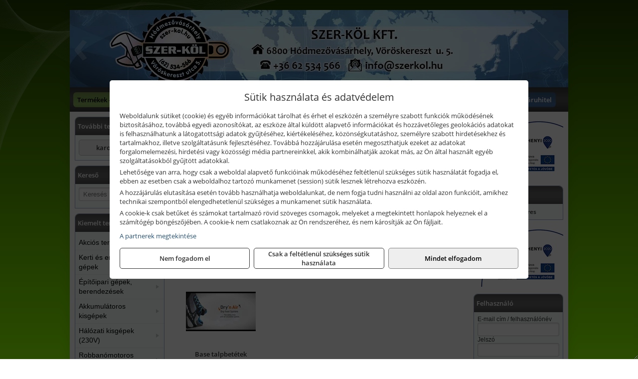

--- FILE ---
content_type: text/html; charset=UTF-8
request_url: https://szerkol.hu/termekek/base-munkavedelmi-cipok-c10221.html
body_size: 21566
content:
<!DOCTYPE html>
<html lang="hu">
<head><meta charset="utf-8">
<title>Base munkavédelmi cipők | SZER-KÖL Kft.</title>
<meta name="description" content="base, munkavédelmi cipő, base cipő" />
<meta name="robots" content="all" />
<link href="https://szerkol.hu/termekek/base-munkavedelmi-cipok-c10221.html" rel="canonical">
<meta name="application-name" content="SZER-KÖL Kft." />
<link rel="preload" href="https://szerkol.hu/images/fejlec/header4_v2.webp" as="image">
<link rel="dns-prefetch" href="https://www.googletagmanager.com">
<link rel="dns-prefetch" href="https://connect.facebook.net">
<link rel="dns-prefetch" href="https://fonts.gstatic.com">
<link rel="dns-prefetch" href="https://wimg.b-cdn.net">
<link rel="icon" type="image/png" href="https://szerkol.hu/images/favicon/favicon_16.png?v=1655731330" sizes="16x16" />
<link rel="apple-touch-icon-precomposed" sizes="57x57" href="https://szerkol.hu/images/favicon/favicon_57.png?v=1655731330" />
<link rel="apple-touch-icon-precomposed" sizes="60x60" href="https://szerkol.hu/images/favicon/favicon_60.png?v=1655731330" />
<link rel="apple-touch-icon-precomposed" sizes="72x72" href="https://szerkol.hu/images/favicon/favicon_72.png?v=1655731330" />
<link rel="apple-touch-icon-precomposed" sizes="76x76" href="https://szerkol.hu/images/favicon/favicon_76.png?v=1655731330" />
<link rel="apple-touch-icon-precomposed" sizes="114x114" href="https://szerkol.hu/images/favicon/favicon_114.png?v=1655731330" />
<link rel="apple-touch-icon-precomposed" sizes="120x120" href="https://szerkol.hu/images/favicon/favicon_120.png?v=1655731330" />
<link rel="apple-touch-icon-precomposed" sizes="144x144" href="https://szerkol.hu/images/favicon/favicon_144.png?v=1655731330" />
<link rel="apple-touch-icon-precomposed" sizes="152x152" href="https://szerkol.hu/images/favicon/favicon_152.png?v=1655731330" />
<link rel="icon" type="image/png" href="https://szerkol.hu/images/favicon/favicon_196.png?v=1655731330" sizes="196x196" />
<meta name="msapplication-TileImage" content="https://szerkol.hu/images/favicon/favicon_144.png?v=1655731330" />
<meta name="msapplication-square70x70logo" content="https://szerkol.hu/images/favicon/favicon_70.png?v=1655731330" />
<meta name="msapplication-square150x150logo" content="https://szerkol.hu/images/favicon/favicon_150.png?v=1655731330" />
<meta name="msapplication-square310x310logo" content="https://szerkol.hu/images/favicon/favicon_310.png?v=1655731330" />
<meta name="format-detection" content="telephone=no">
<meta property="fb:pages" content="115778143132231" />
<meta property="og:title" content="Base munkavédelmi cipők" />
<meta property="og:description" content="base, munkavédelmi cipő, base cipő" />
<meta property="og:type" content="article" />
<meta property="og:image" content="https://wimg.b-cdn.net/253467f9c036030eabd5d4d5af2d5d2e/categories/13-large_default_82617.jpg" />
<meta property="og:url" content="https://szerkol.hu/termekek/base-munkavedelmi-cipok-c10221.html" />
<meta property="og:locale" content="hu_HU" />
<link rel="search" type="application/opensearchdescription+xml" title="szerkol.hu" href="https://szerkol.hu/opensearch.xml" />
<link href="/css/style252_223437.css" rel="stylesheet" type="text/css">
<link href="/templates/w1633_uj/style.php?v=223437" rel="stylesheet" type="text/css">
<script>var init=[]</script>
<script src="https://szerkol.hu/js/files/jquery.min.js?v=1666858510" defer></script>
<script src="https://szerkol.hu/js/files/jquery-ui-core.min.js?v=1666851044" defer></script>
<script src="https://szerkol.hu/js/files/jquery.ui.touch-punch.min.js?v=1660049938" defer></script>
<script src="https://szerkol.hu/js/files/jquery.visible.min.js?v=1660049938" defer></script>
<script src="https://szerkol.hu/js/files/slick.min.js?v=1666857304" defer></script>
<script src="https://szerkol.hu/js/files/jquery.mask.min.js?v=1660049938" defer></script>
<script src="https://szerkol.hu/js/files/lazysizes.min.js?v=1660049938" defer></script>
<script src="/js/script252_297270.js" data-url="https://szerkol.hu" data-mode="1" defer></script>
<script>
							// Create BP element on the window
							window["bp"] = window["bp"] || function () {
								(window["bp"].q = window["bp"].q || []).push(arguments);
							};
							window["bp"].l = 1 * new Date();

							// Insert a script tag on the top of the head to load bp.js
							scriptElement = document.createElement("script");
							firstScript = document.getElementsByTagName("script")[0];
							scriptElement.async = true;
							scriptElement.src = 'https://pixel.barion.com/bp.js';
							firstScript.parentNode.insertBefore(scriptElement, firstScript);
							window['barion_pixel_id'] = 'BP-bTFRDYW1GH-02';

							// Send init event
							bp('init', 'addBarionPixelId', window['barion_pixel_id']);
						</script>

						<noscript>
							<img height="1" width="1" style="display:none" alt="Barion Pixel" src="https://pixel.barion.com/a.gif?ba_pixel_id=BP-bTFRDYW1GH-02&ev=contentView&noscript=1">
						</noscript><script src="//admin.fogyasztobarat.hu/h-api.js" type="text/javascript" data-id="VUM9P5LI" id="fbarat" defer></script><script async src='https://www.googletagmanager.com/gtag/js?id=G-P1Q6WP2TF4'></script>
<script>window.dataLayer = window.dataLayer || [];function gtag(){dataLayer.push(arguments);}gtag('js', new Date());
gtag('consent', 'default', { 'ad_storage': 'denied', 'ad_user_data': 'denied', 'ad_personalization': 'denied', 'analytics_storage': 'denied' });gtag('config', 'G-P1Q6WP2TF4', {"anonymize_ip":true});
</script>
<script>sessionStorage.setItem('s', 'N3V6N3N2NmJ6anB0aGlaTHloTHd2Zz09');</script>
<style>
#imageBannerDouble_22_l .slide:nth-child(1) {
               animation: xfade_22_l 10s 5s infinite;
            }#imageBannerDouble_22_l .slide:nth-child(2) {
               animation: xfade_22_l 10s 0s infinite;
            }#imageBannerDouble_22_r .slide:nth-child(1) {
               animation: xfade_22_r 10s 5s infinite;
            }#imageBannerDouble_22_r .slide:nth-child(2) {
               animation: xfade_22_r 10s 0s infinite;
            }
@keyframes xfade_22_l {
   0%{
      opacity: 1;
      visibility: visible;
   }
   41% {
      opacity: 1;
      visibility: visible;
   }
   50% {
      opacity: 0;
      visibility: hidden;
   }
   91% {
      opacity: 0;
      visibility: hidden;
   }
   100% {
      opacity: 1;
      visibility: visible;
   }
}
@keyframes xfade_22_r {
   0%{
      opacity: 1;
      visibility: visible;
   }
   41% {
      opacity: 1;
      visibility: visible;
   }
   50% {
      opacity: 0;
      visibility: hidden;
   }
   91% {
      opacity: 0;
      visibility: hidden;
   }
   100% {
      opacity: 1;
      visibility: visible;
   }
}
</style>

<style>
#imageBanner_26 .slide:nth-child(1) {
         	   animation: xfade_26 40s 30s infinite;
         	}#imageBanner_26 .slide:nth-child(2) {
         	   animation: xfade_26 40s 20s infinite;
         	}#imageBanner_26 .slide:nth-child(3) {
         	   animation: xfade_26 40s 10s infinite;
         	}#imageBanner_26 .slide:nth-child(4) {
         	   animation: xfade_26 40s 0s infinite;
         	}
@keyframes xfade_26 {
   0%{
      opacity: 1;
      visibility: visible;
   }
   22.75% {
      opacity: 1;
      visibility: visible;
   }
   25% {
      opacity: 0;
      visibility: hidden;
   }
   97.75% {
      opacity: 0;
      visibility: hidden;
   }
   100% {
      opacity: 1;
      visibility: visible;
   }
}
</style>

<style>
#imageBanner_32 .slide:nth-child(1) {
         	   animation: xfade_32 20s 10s infinite;
         	}#imageBanner_32 .slide:nth-child(2) {
         	   animation: xfade_32 20s 0s infinite;
         	}
@keyframes xfade_32 {
   0%{
      opacity: 1;
      visibility: visible;
   }
   45.5% {
      opacity: 1;
      visibility: visible;
   }
   50% {
      opacity: 0;
      visibility: hidden;
   }
   95.5% {
      opacity: 0;
      visibility: hidden;
   }
   100% {
      opacity: 1;
      visibility: visible;
   }
}
</style>

<style>
#imageBanner_21 .slide:nth-child(1) {
         	   animation: xfade_21 20s 15s infinite;
         	}#imageBanner_21 .slide:nth-child(2) {
         	   animation: xfade_21 20s 10s infinite;
         	}#imageBanner_21 .slide:nth-child(3) {
         	   animation: xfade_21 20s 5s infinite;
         	}#imageBanner_21 .slide:nth-child(4) {
         	   animation: xfade_21 20s 0s infinite;
         	}
@keyframes xfade_21 {
   0%{
      opacity: 1;
      visibility: visible;
   }
   20.5% {
      opacity: 1;
      visibility: visible;
   }
   25% {
      opacity: 0;
      visibility: hidden;
   }
   95.5% {
      opacity: 0;
      visibility: hidden;
   }
   100% {
      opacity: 1;
      visibility: visible;
   }
}
</style>

</head>
<body>
<div id="fb-root"></div>
							<script>(function(d, s, id) {
							  var js, fjs = d.getElementsByTagName(s)[0];
							  if (d.getElementById(id)) return;
							  js = d.createElement(s); js.id = id;
							  js.src = "https://connect.facebook.net/hu_HU/sdk.js#xfbml=1&version=v2.6";
							  fjs.parentNode.insertBefore(js, fjs);
							}(document, 'script', 'facebook-jssdk'));</script>
	<div class="glare"></div>
	<div style="text-align:center">
		<div class="tmpl-sheet">
						<div class="tmpl-header">
				<div class='tmpl-module'><div class='tmpl-moduleBody'><div id="imageSlider_19" class="imageSlider" style="max-height:155px">
            <div class="slide">
            <a href="https://szerkol.hu/rolunk/kapcsolat.html" target="_self" >
                                    <img src="https://szerkol.hu/images/fejlec/header4_v2.webp" alt="Kép slider" />
                            </a>
        </div>
                    <div class="slide">
            <a href="https://szerkol.hu/kategoriak/471,481,1079,10145,10198?title=Husqvarna termékek" target="_self" >
                                    <img data-lazy="https://szerkol.hu/images/fejlec/husqvarna_fejlec.webp" alt="Kép slider" />
                            </a>
        </div>
                    <div class="slide">
            <a href="https://szerkol.hu/szerviz.html" target="_self" >
                                    <img data-lazy="https://szerkol.hu/images/fejlec/SZ1006.webp" alt="Kép slider" />
                            </a>
        </div>
                    <div class="slide">
            <a href="https://szerkol.hu/termekek/gepkolcsonzo-berelheto-munkaeszkozok-c107.html" target="_self" >
                                    <img data-lazy="https://szerkol.hu/images/fejlec/K0524.webp" alt="Kép slider" />
                            </a>
        </div>
                    <div class="slide">
            <a href="https://szerkol.hu/akkufelujitas.html" target="_self" >
                                    <img data-lazy="https://szerkol.hu/images/fejlec/A0525.webp" alt="Kép slider" />
                            </a>
        </div>
                    <div class="slide">
            <a href="https://szerkol.hu/feltetelek/szallitasi-feltetelek.html" target="_self" >
                                    <img data-lazy="https://szerkol.hu/images/fejlec/KSZ0902.webp" alt="Kép slider" />
                            </a>
        </div>
                    <div class="slide">
            <a href="https://szerkol.hu/cofidis/tajekoztato.html" target="_self" >
                                    <img data-lazy="https://szerkol.hu/images/fejlec/cofidis_fejlec.webp" alt="Kép slider" />
                            </a>
        </div>
            </div>

<style>
#imageSlider_19 {
    min-height: 155px;
}

@media screen and (max-width: 900px) {
    #imageSlider_19 {
        min-height: calc(100vw * 155 / 1000);
    }
}
</style>

<script>
    init.push("setTimeout(function() { $('#imageSlider_19').slick({speed: 900, lazyLoad: 'progressive', easing: 'fade-in-out', autoplay: true, autoplaySpeed: 5000, pauseOnFocus: false, pauseOnHover: false, prevArrow: '<span class=\"slick_prev\">‹</span>', nextArrow: '<span class=\"slick_next\">›</span>' })}, 200)")
</script>
</div></div>
			</div>
			
						<div>
				<div class='tmpl-module tmpl-mobilemenu'><div class='tmpl-moduleBody'><ul class="tmpl-menu-horizontal "><li class="tmpl-menuitem active"><a class="active" href="https://szerkol.hu" target="_self">Termékek - Rendelés</a></li><li class="tmpl-menuitem "><a class="" href="https://szerkol.hu/feltetelek/vasarlasi-feltetelek.html" target="_self">Vásárlás</a></li><li class="tmpl-menuitem "><a class="" href="https://szerkol.hu/feltetelek/szallitasi-feltetelek.html" target="_self">Szállítás</a></li><li class="tmpl-menuitem "><a class="" href="https://szerkol.hu/szerviz.html" target="_self">Szerviz</a></li><li class="tmpl-menuitem "><a class="" href="https://szerkol.hu/termekek/gepkolcsonzo-berelheto-munkaeszkozok-c107.html" target="_self">Kölcsönző</a></li><li class="tmpl-menuitem "><a class="" href="https://szerkol.hu/akkufelujitas.html" target="_self">Akkufelújítás</a></li><li class="tmpl-menuitem "><a class="" href="https://szerkol.hu/blog.html" target="_self">Blog</a></li><li class="tmpl-menuitem "><a class="" href="https://szerkol.hu/rolunk/kapcsolat.html" target="_self">Kapcsolat</a></li><li class="tmpl-menuitem "><a class="" href="https://szerkol.hu/cegunkrol.html" target="_self">Cégünkről</a></li><li class="tmpl-menuitem "><a class="" href="https://szerkol.hu/cofidis/tajekoztato.html" target="_self">Cofidis expressz online áruhitel</a></li></ul></div></div>
			</div>
			
						<div class="tmpl-sidebar tmpl-sidebar-left">
				<div class='tmpl-module tmpl-module-block tmpl-mobilemenu'><div class='tmpl-moduleHeader'>További termékeink</div><div class='tmpl-moduleBody'>	<a class="externalLink" href="https://karolyitools.hu" target="_blank" rel="noopener">karolyitools.hu</a>
</div></div><div class='tmpl-module tmpl-module-block'><div class='tmpl-moduleHeader'>Kereső</div><div class='tmpl-moduleBody'>	<div class="pure-form pure-form-stacked">
	    <input class="searchFieldEs" type="text" placeholder="Keresés" autocomplete="off" aria-label="Keresés" value="">
	</div>
</div></div><div class='tmpl-module tmpl-module-block tmpl-mobilemenu'><div class='tmpl-moduleHeader'>Kiemelt termékcsoportok</div><div class='tmpl-moduleBody'>
<ul id="537033" class="sm sm-vertical sm-simple">
	<li><a href="https://szerkol.hu/termekek/akcios-termekek-cd0.html">Akciós termékek</a></li><li><a href="#">Kerti és erdészeti gépek</a><ul><li><a href="https://szerkol.hu/termekek/s%C3%B6v%C3%A9nyv%C3%A1g%C3%B3?title=S%C3%B6v%C3%A9nyv%C3%A1g%C3%B3k&addTags&groupId=11">Sövényvágók</a></li><li><a href="https://szerkol.hu/termekek/f%C3%B6ldf%C3%BAr%C3%B3%2Ctalajf%C3%BAr%C3%B3?title=F%C3%B6ldf%C3%BAr%C3%B3k%2C+talajf%C3%BAr%C3%B3k&addTags&groupId=175">Földfúrók, talajfúrók</a></li><li><a href="https://szerkol.hu/termekek/f%C5%B1ny%C3%ADr%C3%B3?title=F%C5%B1ny%C3%ADr%C3%B3k&addTags&groupId=10">Fűnyírók</a></li><li><a href="https://szerkol.hu/termekek/gyepszell%C5%91ztet%C5%91?title=Gyepszell%C5%91ztet%C5%91k&addTags&groupId=220">Gyepszellőztetők</a></li><li><a href="https://szerkol.hu/termekek/f%C5%B1kasza%2Cf%C5%B1szeg%C3%A9lyny%C3%ADr%C3%B3?title=F%C5%B1kasz%C3%A1k%2C+f%C5%B1szeg%C3%A9lyny%C3%ADr%C3%B3k&addTags&groupId=206">Fűkaszák, fűszegélynyírók</a></li><li><a href="https://szerkol.hu/termekek/kap%C3%A1l%C3%B3g%C3%A9p?title=Kap%C3%A1l%C3%B3g%C3%A9pek&addTags&groupId=176">Kapálógépek</a></li><li><a href="https://szerkol.hu/termekek/l%C3%A1ncf%C5%B1r%C3%A9sz?title=L%C3%A1ncf%C5%B1r%C3%A9szek&addTags&groupId=199">Láncfűrészek</a></li><li><a href="https://szerkol.hu/termekek/benzinmotoros+permetez%C5%91%2Cakkumul%C3%A1toros+permetez%C5%91%2Cakkumul%C3%A1toros+k%C3%B6dpermetez%C5%91?title=Permetez%C5%91k&addTags&groupId=219">Permetezők</a></li><li><a href="https://szerkol.hu/termekek/%C3%A1gapr%C3%ADt%C3%B3?title=Apr%C3%ADt%C3%B3g%C3%A9pek%2C+%C3%A1gapr%C3%ADt%C3%B3k&addTags&groupId=221">Aprítógépek, ágaprítók</a></li><li><a href="https://szerkol.hu/termekek/lombf%C3%BAv%C3%B3%2Clombsz%C3%ADv%C3%B3?title=Lombf%C3%BAv%C3%B3k%2C+lombsz%C3%ADv%C3%B3k&addTags&groupId=241">Lombfúvók, lombszívók</a></li></ul></li><li><a href="#">Építőipari gépek, berendezések</a><ul><li><a href="https://szerkol.hu/termekek/betonkever%C5%91?title=Betonkever%C5%91k&addTags&groupId=13">Betonkeverők</a></li><li><a href="https://szerkol.hu/termekek/lapvibr%C3%A1tor?title=Lapvibr%C3%A1torok&addTags&groupId=14">Lapvibrátorok</a></li><li><a href="https://szerkol.hu/termekek/d%C3%B6ng%C3%B6l%C5%91g%C3%A9p?title=D%C3%B6ng%C3%B6l%C5%91g%C3%A9pek&addTags&groupId=15">Döngölőgépek</a></li><li><a href="https://szerkol.hu/termekek/%C3%A1llv%C3%A1ny?title=Munka%C3%A1llv%C3%A1nyok&addTags&groupId=52">Munkaállványok</a></li><li><a href="https://szerkol.hu/termekek/betonsim%C3%ADt%C3%B3%2Cvibrogerenda?title=Rotoros+betonsim%C3%ADt%C3%B3k%2C+vibrogerend%C3%A1k&addTags&groupId=97">Rotoros betonsimítók, vibrogerendák</a></li><li><a href="https://szerkol.hu/termekek/betonvibr%C3%A1tor?title=Betonvibr%C3%A1torok&addTags&groupId=98">Betonvibrátorok</a></li><li><a href="https://szerkol.hu/termekek/f%C3%BAr%C3%B3kalap%C3%A1cs%2Cf%C3%BAr%C3%B3-v%C3%A9s%C5%91kalap%C3%A1cs?title=F%C3%BAr%C3%B3kalap%C3%A1csok%2C+kombikalap%C3%A1csok&addTags&groupId=243">Fúrókalapácsok, kombikalapácsok</a></li><li><a href="https://szerkol.hu/termekek/v%C3%A9s%C5%91g%C3%A9p%2Cv%C3%A9s%C5%91kalap%C3%A1cs?title=V%C3%A9s%C5%91g%C3%A9pek&addTags&groupId=99">Vésőgépek</a></li><li><a href="https://szerkol.hu/termekek/bont%C3%B3kalap%C3%A1cs?title=Bont%C3%B3kalap%C3%A1csok&addTags&groupId=100">Bontókalapácsok</a></li><li><a href="https://szerkol.hu/termekek/k%C5%91roppant%C3%B3?title=K%C5%91roppant%C3%B3k&addTags&groupId=101">Kőroppantók</a></li><li><a href="https://szerkol.hu/termekek/aljzatv%C3%A1g%C3%B3?title=Aljzatv%C3%A1g%C3%B3k%2C+aszfaltv%C3%A1g%C3%B3k&addTags&groupId=215">Aljzatvágók, aszfaltvágók</a></li><li><a href="https://szerkol.hu/termekek/vibrohenger?title=Vibrohengerek&addTags&groupId=102">Vibrohengerek</a></li><li><a href="https://szerkol.hu/termekek/mechanikus+csempev%C3%A1g%C3%B3%2Ccsempev%C3%A1g%C3%B3?title=Mechanikus+csempev%C3%A1g%C3%B3k&addTags&groupId=204">Mechanikus csempevágók</a></li><li><a href="https://szerkol.hu/termekek/csempev%C3%A1g%C3%B3+g%C3%A9p?title=Csempev%C3%A1g%C3%B3+g%C3%A9pek&addTags&groupId=205">Csempevágó gépek</a></li><li><a href="https://szerkol.hu/termekek/f%C3%A9nytorony%2C%C3%A1llv%C3%A1nyos+l%C3%A1mpa%2Ct%C3%A9rmegvil%C3%A1g%C3%ADt%C3%B3+l%C3%A1mpa?title=F%C3%A9nytornyok%2C+t%C3%A9rmegvil%C3%A1g%C3%ADt%C3%B3k&addTags&groupId=227">Fénytornyok, térmegvilágítók</a></li></ul></li><li><a href="#">Akkumulátoros kisgépek</a><ul><li><a href="https://szerkol.hu/termekek/akkumul%C3%A1toros+csavarbehajt%C3%B3%2Cakkumul%C3%A1toros+f%C3%BAr%C3%B3-csavaroz%C3%B3%2Cakkumul%C3%A1toros+sarokf%C3%BAr%C3%B3-csavaroz%C3%B3?title=Akkumul%C3%A1toros+csavarbehajt%C3%B3k%2C+f%C3%BAr%C3%B3-csavaroz%C3%B3k&addTags&groupId=6">Akkumulátoros csavarbehajtók, fúró-csavarozók</a></li><li><a href="https://szerkol.hu/termekek/akkumul%C3%A1toros+%C3%BCtvef%C3%BAr%C3%B3-csavaroz%C3%B3?title=Akkumul%C3%A1toros+%C3%BCtvef%C3%BAr%C3%B3-csavaroz%C3%B3k&addTags&groupId=196">Akkumulátoros ütvefúró-csavarozók</a></li><li><a href="https://szerkol.hu/termekek/akkumul%C3%A1toros+%C3%BCtvecsavaroz%C3%B3?title=Akkumul%C3%A1toros+%C3%BCtvecsavaroz%C3%B3k&addTags&groupId=197">Akkumulátoros ütvecsavarozók</a></li><li><a href="https://szerkol.hu/termekek/akkumul%C3%A1toros+f%C3%BAr%C3%B3kalap%C3%A1cs%2Cakkumul%C3%A1toros+%C3%BCtvef%C3%BAr%C3%B3?title=Akkumul%C3%A1toros+f%C3%BAr%C3%B3kalap%C3%A1csok%2C+%C3%BCtvef%C3%BAr%C3%B3k+SDS+befog%C3%A1ssal&addTags&groupId=191">Akkumulátoros fúrókalapácsok, ütvefúrók SDS befogással</a></li><li><a href="https://szerkol.hu/termekek/akkumul%C3%A1toros+%C3%BCtvef%C3%BAr%C3%B3?title=Akkumul%C3%A1toros+%C3%BCtvef%C3%BAr%C3%B3k&addTags&groupId=198">Akkumulátoros ütvefúrók</a></li><li><a href="https://szerkol.hu/termekek/akkumul%C3%A1toros+sarokcsiszol%C3%B3?title=Akkumul%C3%A1toros+sarokcsiszol%C3%B3k&addTags&groupId=7">Akkumulátoros sarokcsiszolók</a></li><li><a href="https://szerkol.hu/termekek/akkumul%C3%A1toros+szablyaf%C5%B1r%C3%A9sz?title=Akkumul%C3%A1toros+szablyaf%C5%B1r%C3%A9szek&addTags&groupId=8">Akkumulátoros szablyafűrészek</a></li><li><a href="https://szerkol.hu/termekek/akkus+szalagf%C5%B1r%C3%A9sz?title=Akkumul%C3%A1toros+szalagf%C5%B1r%C3%A9szek&addTags&groupId=94">Akkumulátoros szalagfűrészek</a></li><li><a href="https://szerkol.hu/termekek/akkumul%C3%A1toros+k%C3%B6rf%C5%B1r%C3%A9sz?title=Akkumul%C3%A1toros+k%C3%B6rf%C5%B1r%C3%A9szek&addTags&groupId=95">Akkumulátoros körfűrészek</a></li><li><a href="https://szerkol.hu/termekek/akkumul%C3%A1toros+dekop%C3%ADrf%C5%B1r%C3%A9sz?title=Akkumul%C3%A1toros+dekop%C3%ADrf%C5%B1r%C3%A9szek&addTags&groupId=193">Akkumulátoros dekopírfűrészek</a></li><li><a href="https://szerkol.hu/termekek/akkumul%C3%A1toros+gyalug%C3%A9p?title=Akkumul%C3%A1toros+gyalug%C3%A9pek&addTags&groupId=192">Akkumulátoros gyalugépek</a></li></ul></li><li><a href="#">Hálózati kisgépek (230V)</a><ul><li><a href="https://szerkol.hu/termekek/h%C3%A1l%C3%B3zati+sarokcsiszol%C3%B3?title=H%C3%A1l%C3%B3zati+sarokcsiszol%C3%B3k&addTags&groupId=3">Hálózati sarokcsiszolók</a></li><li><a href="#">Hálózati fúrógépek, ütvefúrók</a><ul><li><a href="https://szerkol.hu/termekek/h%C3%A1l%C3%B3zati+f%C3%BAr%C3%B3g%C3%A9p?title=H%C3%A1l%C3%B3zati+f%C3%BAr%C3%B3g%C3%A9pek&addTags&groupId=114">Hálózati fúrógépek</a></li><li><a href="https://szerkol.hu/termekek/h%C3%A1l%C3%B3zati+%C3%BCtvef%C3%BAr%C3%B3?title=H%C3%A1l%C3%B3zati+%C3%BCtvef%C3%BAr%C3%B3k&addTags&groupId=115">Hálózati ütvefúrók</a></li></ul></li><li><a href="https://szerkol.hu/termekek/h%C3%A1l%C3%B3zati+f%C3%BAr%C3%B3kalap%C3%A1cs%2Ch%C3%A1l%C3%B3zati+f%C3%BAr%C3%B3-v%C3%A9s%C5%91kalap%C3%A1cs%2Ch%C3%A1l%C3%B3zati+v%C3%A9s%C5%91g%C3%A9p%2Ch%C3%A1l%C3%B3zati+v%C3%A9s%C5%91kalap%C3%A1cs?title=H%C3%A1l%C3%B3zati+f%C3%BAr%C3%B3kalap%C3%A1csok%2C+f%C3%BAr%C3%B3-v%C3%A9s%C5%91kalap%C3%A1csok%2C+v%C3%A9s%C5%91g%C3%A9pek&addTags&groupId=116">Hálózati fúrókalapácsok, fúró-vésőkalapácsok, vésőgépek</a></li><li><a href="https://szerkol.hu/termekek/h%C3%A1l%C3%B3zati+egyenescsiszol%C3%B3?title=H%C3%A1l%C3%B3zati+egyenescsiszol%C3%B3k&addTags&groupId=117">Hálózati egyenescsiszolók</a></li><li><a href="https://szerkol.hu/termekek/h%C3%A1l%C3%B3zati+gyalug%C3%A9p?title=H%C3%A1l%C3%B3zati+gyalug%C3%A9pek&addTags&groupId=118">Hálózati gyalugépek</a></li><li><a href="https://szerkol.hu/termekek/h%C3%A1l%C3%B3zati+fels%C5%91mar%C3%B3?title=H%C3%A1l%C3%B3zati+fels%C5%91mar%C3%B3k&addTags&groupId=177">Hálózati felsőmarók</a></li><li><a href="https://szerkol.hu/termekek/h%C3%A1l%C3%B3zati+%C3%A9lmar%C3%B3?title=H%C3%A1l%C3%B3zati+%C3%A9lmar%C3%B3k&addTags&groupId=181">Hálózati élmarók</a></li><li><a href="https://szerkol.hu/termekek/h%C3%A1l%C3%B3zati+f%C3%A9mk%C3%B6rf%C5%B1r%C3%A9sz?title=H%C3%A1l%C3%B3zati+f%C3%A9mv%C3%A1g%C3%B3+k%C3%B6rf%C5%B1r%C3%A9szek&addTags&groupId=180">Hálózati fémvágó körfűrészek</a></li><li><a href="https://szerkol.hu/termekek/h%C3%A1l%C3%B3zati+k%C3%B6rf%C5%B1r%C3%A9sz?title=H%C3%A1l%C3%B3zati+k%C3%B6rf%C5%B1r%C3%A9szek&addTags&groupId=179">Hálózati körfűrészek</a></li><li><a href="https://szerkol.hu/termekek/h%C3%A1l%C3%B3zati+szablyaf%C5%B1r%C3%A9sz?title=Orf%C5%B1r%C3%A9szek%2C+szablyaf%C5%B1r%C3%A9szek&addTags&groupId=209">Orfűrészek, szablyafűrészek</a></li><li><a href="https://szerkol.hu/termekek/h%C3%A1l%C3%B3zati+dekop%C3%ADrf%C5%B1r%C3%A9sz?title=H%C3%A1l%C3%B3zati+sz%C3%BAr%C3%B3f%C5%B1r%C3%A9szek%2C+dekop%C3%ADrf%C5%B1r%C3%A9szek&addTags&groupId=210">Hálózati szúrófűrészek, dekopírfűrészek</a></li><li><a href="https://szerkol.hu/termekek/h%C3%A1l%C3%B3zati+k%C3%A9zi+szalagcsiszol%C3%B3?title=H%C3%A1l%C3%B3zati+szalagcsiszol%C3%B3k&addTags&groupId=208">Hálózati szalagcsiszolók</a></li><li><a href="https://szerkol.hu/termekek/h%C3%A1l%C3%B3zati+excentercsiszol%C3%B3?title=H%C3%A1l%C3%B3zati+excentercsiszol%C3%B3k&addTags&groupId=211">Hálózati excentercsiszolók</a></li><li><a href="https://szerkol.hu/termekek/h%C3%A1l%C3%B3zati+rezg%C5%91csiszol%C3%B3?title=H%C3%A1l%C3%B3zati+rezg%C5%91csiszol%C3%B3k&addTags&groupId=212">Hálózati rezgőcsiszolók</a></li><li><a href="https://szerkol.hu/termekek/h%C3%A1l%C3%B3zati+deltacsiszol%C3%B3?title=H%C3%A1l%C3%B3zati+deltacsiszol%C3%B3k&addTags&groupId=213">Hálózati deltacsiszolók</a></li></ul></li><li><a href="#">Robbanómotoros gépek</a><ul><li><a href="https://szerkol.hu/termekek/%C3%A1ramfejleszt%C5%91?title=%C3%81ramfejleszt%C5%91k&addTags&groupId=48">Áramfejlesztők</a></li><li><a href="https://szerkol.hu/termekek/benzinmotoros+f%C5%B1ny%C3%ADr%C3%B3?title=Benzinmotoros+f%C5%B1ny%C3%ADr%C3%B3k&addTags&groupId=49">Benzinmotoros fűnyírók</a></li><li><a href="https://szerkol.hu/termekek/benzinmotoros+l%C3%A1ncf%C5%B1r%C3%A9sz?title=Benzinmotoros+l%C3%A1ncf%C5%B1r%C3%A9szek&addTags&groupId=50">Benzinmotoros láncfűrészek</a></li><li><a href="https://szerkol.hu/termekek/benzinmotoros+f%C5%B1kasza?title=Benzinmotoros+f%C5%B1kasz%C3%A1k&addTags&groupId=51">Benzinmotoros fűkaszák</a></li><li><a href="https://szerkol.hu/termekek/benzinmotoros+kap%C3%A1l%C3%B3g%C3%A9p?title=Kap%C3%A1l%C3%B3g%C3%A9pek&addTags&groupId=173">Kapálógépek</a></li><li><a href="https://szerkol.hu/termekek/benzinmotoros+f%C3%B6ldf%C3%BAr%C3%B3%2Cbenzinmotoros+talajf%C3%BAr%C3%B3?title=Benzinmotoros+f%C3%B6ldf%C3%BAr%C3%B3k%2C+talajf%C3%BAr%C3%B3k&addTags&groupId=174">Benzinmotoros földfúrók, talajfúrók</a></li><li><a href="https://szerkol.hu/termekek/lapvibr%C3%A1tor?title=Benzinmotoros+lapvibr%C3%A1torok&addTags&groupId=194">Benzinmotoros lapvibrátorok</a></li><li><a href="https://szerkol.hu/termekek/aljzatv%C3%A1g%C3%B3?title=Benzinmotoros+aljzatv%C3%A1g%C3%B3k%2C+aszfaltv%C3%A1g%C3%B3k&addTags&groupId=214">Benzinmotoros aljzatvágók, aszfaltvágók</a></li><li><a href="https://szerkol.hu/termekek/robban%C3%B3motoros+szivatty%C3%BA%2Cbenzinmotoros+szivatty%C3%BA?title=Robban%C3%B3motoros+szivatty%C3%BAk&addTags&groupId=216">Robbanómotoros szivattyúk</a></li><li><a href="https://szerkol.hu/termekek/benzinmotoros+permetez%C5%91?title=Robban%C3%B3motoros+permetez%C5%91k&addTags&groupId=217">Robbanómotoros permetezők</a></li></ul></li><li><a href="#">Pneumatikus gépek, kompresszorok, tartozékok</a><ul><li><a href="https://szerkol.hu/termekek/pneumatikus+sarokcsiszol%C3%B3?title=Pneumatikus+sarokcsiszol%C3%B3k&addTags&groupId=18">Pneumatikus sarokcsiszolók</a></li><li><a href="https://szerkol.hu/termekek/pneumatikus+egyenescsiszol%C3%B3?title=Pneumatikus+egyenescsiszol%C3%B3k&addTags&groupId=56">Pneumatikus egyenescsiszolók</a></li><li><a href="https://szerkol.hu/termekek/pneumatikus+csavarbehajt%C3%B3?title=Pneumatikus+csavarbehajt%C3%B3k&addTags&groupId=20">Pneumatikus csavarbehajtók</a></li><li><a href="https://szerkol.hu/termekek/pneumatikus+f%C3%BAr%C3%B3g%C3%A9p?title=Pneumatikus+f%C3%BAr%C3%B3g%C3%A9pek&addTags&groupId=17">Pneumatikus fúrógépek</a></li><li><a href="https://szerkol.hu/termekek/l%C3%A9gkulcs%2Cracsnis+l%C3%A9gkulcs?title=L%C3%A9gkulcsok&addTags&groupId=58">Légkulcsok</a></li><li><a href="https://szerkol.hu/termekek/pneumatikus+excentercsiszol%C3%B3?title=Pneumatikus+excentercsiszol%C3%B3k&addTags&groupId=59">Pneumatikus excentercsiszolók</a></li><li><a href="https://szerkol.hu/termekek/pneumatikus+rezg%C5%91csiszol%C3%B3?title=Pneumatikus+rezg%C5%91csiszol%C3%B3k&addTags&groupId=60">Pneumatikus rezgőcsiszolók</a></li><li><a href="#">Pneumatikus tűzőgépek, szegezők</a><ul><li><a href="https://szerkol.hu/termekek/pneumatikus+t%C5%B1z%C5%91g%C3%A9p?title=Pneumatikus+t%C5%B1z%C5%91g%C3%A9pek&addTags&groupId=80">Pneumatikus tűzőgépek</a></li><li><a href="https://szerkol.hu/termekek/pneumatikus+szegez%C5%91?title=Pneumatikus+szegez%C5%91k&addTags&groupId=81">Pneumatikus szegezők</a></li><li><a href="https://szerkol.hu/termekek/pneumatikus+szegez%C5%91+%C3%A9s+t%C5%B1z%C5%91g%C3%A9p?title=Pneumatikus+kombin%C3%A1lt+szegez%C5%91k+%C3%A9s+t%C5%B1z%C5%91g%C3%A9pek&addTags&groupId=82">Pneumatikus kombinált szegezők és tűzőgépek</a></li></ul></li><li><a href="https://szerkol.hu/termekek/pneumatikus+popszegecsh%C3%BAz%C3%B3?title=Pneumatikus+popszegecsh%C3%BAz%C3%B3k&addTags&groupId=67">Pneumatikus popszegecshúzók</a></li><li><a href="https://szerkol.hu/termekek/pneumatikus+fest%C3%A9ksz%C3%B3r%C3%B3+pisztoly?title=Pneumatikus+fest%C3%A9ksz%C3%B3r%C3%B3+pisztolyok&addTags&groupId=68">Pneumatikus festékszóró pisztolyok</a></li><li><a href="https://szerkol.hu/termekek/pneumatikus+kartuskinyom%C3%B3+pisztoly?title=Pneumatikus+kartuskinyom%C3%B3k&addTags&groupId=69">Pneumatikus kartuskinyomók</a></li><li><a href="https://szerkol.hu/termekek/pneumatikus+pol%C3%ADroz%C3%B3?title=Pneumatikus+pol%C3%ADroz%C3%B3k&addTags&groupId=70">Pneumatikus polírozók</a></li><li><a href="https://szerkol.hu/termekek/pneumatikus+fel%C3%BClettiszt%C3%ADt%C3%B3k?title=Pneumatikus+fel%C3%BClettiszt%C3%ADt%C3%B3k&addTags&groupId=71">Pneumatikus felülettisztítók</a></li><li><a href="#">Pneumatikus vésőgépek, légkalapácsok</a><ul><li><a href="https://szerkol.hu/termekek/pneumatikus+v%C3%A9s%C5%91g%C3%A9p?title=Pneumatikus+v%C3%A9s%C5%91g%C3%A9pek&addTags&groupId=77">Pneumatikus vésőgépek</a></li><li><a href="https://szerkol.hu/termekek/l%C3%A9gkalap%C3%A1cs%2Cl%C3%A9gkalap%C3%A1cs+k%C3%A9szlet?title=L%C3%A9gkalap%C3%A1csok&addTags&groupId=78">Légkalapácsok</a></li></ul></li><li><a href="https://szerkol.hu/termekek/gumiabroncs+f%C3%BAvat%C3%B3+pisztoly?title=Gumiabroncs+f%C3%BAvat%C3%B3+pisztolyok&addTags&groupId=66">Gumiabroncs fúvató pisztolyok</a></li><li><a href="https://szerkol.hu/termekek/lef%C3%BAvat%C3%B3+pisztoly%2Chossz%C3%BA+lef%C3%BAvat%C3%B3+pisztoly?title=Lef%C3%BAvat%C3%B3+pisztolyok&addTags&groupId=65">Lefúvató pisztolyok</a></li><li><a href="https://szerkol.hu/termekek/kompresszor?title=Kompresszorok&addTags&groupId=19">Kompresszorok</a></li><li><a href="#">Pneumatika tömlők, tartozékok, rendszerelemek</a><ul><li><a href="https://szerkol.hu/termekek/pneumatika+t%C3%B6ml%C5%91%2Cpneumatika+t%C3%B6ml%C5%91dob?title=Pneumatika+t%C3%B6ml%C5%91k%2C+szerelt+t%C3%B6ml%C5%91k&addTags&groupId=73">Pneumatika tömlők, szerelt tömlők</a></li><li><a href="https://szerkol.hu/termekek/leveg%C5%91el%C5%91k%C3%A9sz%C3%ADt%C5%91?title=Leveg%C5%91el%C5%91k%C3%A9sz%C3%ADt%C5%91k&addTags&groupId=74">Levegőelőkészítők</a></li><li><a href="https://szerkol.hu/termekek/nyom%C3%A1skapcsol%C3%B3?title=Nyom%C3%A1skapcsol%C3%B3k&addTags&groupId=75">Nyomáskapcsolók</a></li><li><a href="https://szerkol.hu/termekek/nyom%C3%A1sszab%C3%A1lyoz%C3%B3?title=Nyom%C3%A1sszab%C3%A1lyz%C3%B3k&addTags&groupId=92">Nyomásszabályzók</a></li><li><a href="https://szerkol.hu/termekek/manom%C3%A9ter?title=Manom%C3%A9terek&addTags&groupId=91">Manométerek</a></li><li><a href="https://szerkol.hu/termekek/v%C3%ADzlev%C3%A1laszt%C3%B3%2Csz%C5%B1r%C5%91-szab%C3%A1lyz%C3%B3?title=Sz%C5%B1r%C5%91szab%C3%A1lyz%C3%B3k%2C+v%C3%ADzlev%C3%A1laszt%C3%B3k&addTags&groupId=93">Szűrőszabályzók, vízleválasztók</a></li><li><a href="https://szerkol.hu/termekek/olajz%C3%B3?title=Olajoz%C3%B3k&addTags&groupId=96">Olajozók</a></li></ul></li></ul></li><li><a href="#">Kert és udvar</a><ul><li><a href="#">Kerti kéziszerszámok, munkaeszközök</a><ul><li><a href="https://szerkol.hu/termekek/metsz%C5%91oll%C3%B3?title=Metsz%C5%91oll%C3%B3k&addTags&groupId=23">Metszőollók</a></li><li><a href="https://szerkol.hu/termekek/balta%2Cfejsze?title=Balt%C3%A1k%2C+fejsz%C3%A9k&addTags&groupId=24">Balták, fejszék</a></li><li><a href="https://szerkol.hu/termekek/s%C3%B6v%C3%A9nyv%C3%A1g%C3%B3+oll%C3%B3?title=S%C3%B6v%C3%A9nyv%C3%A1g%C3%B3+oll%C3%B3k&addTags&groupId=25">Sövényvágó ollók</a></li><li><a href="https://szerkol.hu/termekek/gereblye?title=Gerebly%C3%A9k&addTags&groupId=26">Gereblyék</a></li><li><a href="https://szerkol.hu/termekek/%C3%A1s%C3%B3%2C%C3%A1s%C3%B3lap%C3%A1t?title=%C3%81s%C3%B3k&addTags&groupId=169">Ásók</a></li><li><a href="https://szerkol.hu/termekek/lap%C3%A1t%2C%C3%A1s%C3%B3lap%C3%A1t%2Cgereblye-lap%C3%A1t?title=Lap%C3%A1tok&addTags&groupId=207">Lapátok</a></li><li><a href="https://szerkol.hu/termekek/permetez%C5%91%2Ch%C3%A1ti+permetez%C5%91?title=Permetez%C5%91k&addTags&groupId=170">Permetezők</a></li></ul></li><li><a href="#">Létrák</a><ul><li><a href="https://szerkol.hu/termekek/h%C3%A1romr%C3%A9szes+l%C3%A9tra?title=H%C3%A1romr%C3%A9szes+l%C3%A9tr%C3%A1k&addTags&groupId=35">Háromrészes létrák</a></li><li><a href="https://szerkol.hu/termekek/csukl%C3%B3s+l%C3%A9tra?title=Csukl%C3%B3s+l%C3%A9tr%C3%A1k&addTags&groupId=37">Csuklós létrák</a></li><li><a href="https://szerkol.hu/termekek/h%C3%BAz%C3%B3k%C3%B6teles+l%C3%A9tra?title=H%C3%BAz%C3%B3k%C3%B6teles+l%C3%A9tr%C3%A1k&addTags&groupId=236">Húzóköteles létrák</a></li><li><a href="https://szerkol.hu/termekek/tol%C3%B3l%C3%A9tra?title=Tol%C3%B3l%C3%A9tr%C3%A1k&addTags&groupId=237">Tolólétrák</a></li><li><a href="https://szerkol.hu/termekek/k%C3%A9tr%C3%A9szes+l%C3%A9tra?title=K%C3%A9tr%C3%A9szes+t%C3%B6bbc%C3%A9l%C3%BA+l%C3%A9tr%C3%A1k&addTags&groupId=238">Kétrészes többcélú létrák</a></li><li><a href="https://szerkol.hu/termekek/t%C3%A1maszt%C3%B3l%C3%A9tra?title=T%C3%A1maszt%C3%B3l%C3%A9tr%C3%A1k&addTags&groupId=239">Támasztólétrák</a></li><li><a href="https://szerkol.hu/termekek/k%C3%A9t+oldalon+j%C3%A1rhat%C3%B3+%C3%A1ll%C3%B3l%C3%A9tra?title=K%C3%A9t+oldalon+j%C3%A1rhat%C3%B3+l%C3%A9tr%C3%A1k&addTags&groupId=240">Két oldalon járható létrák</a></li></ul></li><li><a href="#">Szivattyúk, házi vízművek</a><ul><li><a href="https://szerkol.hu/termekek/%C3%B6nt%C3%B6z%C5%91szivatty%C3%BA%2Ckerti+szivatty%C3%BA?title=%C3%96nt%C3%B6z%C5%91szivatty%C3%BAk%2C+kerti+szivatty%C3%BAk&addTags&groupId=29">Öntözőszivattyúk, kerti szivattyúk</a></li><li><a href="https://szerkol.hu/termekek/b%C3%BAv%C3%A1rszivatty%C3%BA%2Cmer%C3%BCl%C5%91szivatty%C3%BA%2Cm%C3%A9lyk%C3%BAt+szivatty%C3%BA?title=B%C3%BAv%C3%A1rszivatty%C3%BAk&addTags&groupId=36">Búvárszivattyúk, merülőszivattyúk, mélykúti szivattyúk</a></li><li><a href="https://szerkol.hu/termekek/h%C3%A1zi+v%C3%ADzm%C5%B1%2Ch%C3%A1zi+v%C3%ADzell%C3%A1t%C3%B3+automata?title=H%C3%A1zi+v%C3%ADzm%C5%B1vek&addTags&groupId=28">Házi vízművek</a></li></ul></li><li><a href="https://szerkol.hu/termekek/locsol%C3%A1stechnika%2Cfali+t%C3%B6ml%C5%91dob%2Clocsol%C3%B3t%C3%B6ml%C5%91?title=Locsol%C3%B3eszk%C3%B6z%C3%B6k%2C+t%C3%B6ml%C5%91k%2C+t%C3%B6ml%C5%91dobok&addTags&groupId=53">Locsolóeszközök, tömlők, tömlődobok</a></li><li><a href="https://szerkol.hu/termekek/%C3%B6nt%C3%B6z%C5%91rendszer?title=%C3%96nt%C3%B6z%C5%91rendszer+tartoz%C3%A9kok%2C+eszk%C3%B6z%C3%B6k&addTags&groupId=54">Öntözőrendszer tartozékok, eszközök</a></li><li><a href="#">Kerti gépek</a><ul><li><a href="https://szerkol.hu/termekek/f%C5%B1ny%C3%ADr%C3%B3?title=F%C5%B1ny%C3%ADr%C3%B3+g%C3%A9pek&addTags&groupId=84">Fűnyíró gépek</a></li><li><a href="https://szerkol.hu/termekek/s%C3%B6v%C3%A9nyv%C3%A1g%C3%B3?title=S%C3%B6v%C3%A9nyv%C3%A1g%C3%B3k&addTags&groupId=85">Sövényvágók</a></li><li><a href="https://szerkol.hu/termekek/f%C5%B1kasza?title=F%C5%B1kasz%C3%A1k&addTags&groupId=86">Fűkaszák</a></li><li><a href="https://szerkol.hu/termekek/f%C5%B1szeg%C3%A9lyny%C3%ADr%C3%B3?title=F%C5%B1szeg%C3%A9lyny%C3%ADr%C3%B3k&addTags&groupId=87">Fűszegélynyírók</a></li><li><a href="https://szerkol.hu/termekek/gyepszell%C5%91ztet%C5%91?title=Gyepszell%C5%91ztet%C5%91k&addTags&groupId=90">Gyepszellőztetők</a></li><li><a href="https://szerkol.hu/termekek/l%C3%A1ncf%C5%B1r%C3%A9sz?title=L%C3%A1ncf%C5%B1r%C3%A9szek&addTags&groupId=88">Láncfűrészek</a></li><li><a href="https://szerkol.hu/termekek/%C3%A1gapr%C3%ADt%C3%B3?title=%C3%81gapr%C3%ADt%C3%B3k&addTags&groupId=89">Ágaprítók</a></li><li><a href="https://szerkol.hu/termekek/akkumul%C3%A1toros+permetez%C5%91?title=Permetez%C5%91g%C3%A9pek&addTags&groupId=171">Permetezőgépek</a></li><li><a href="https://szerkol.hu/termekek/kap%C3%A1l%C3%B3g%C3%A9p?title=Kap%C3%A1l%C3%B3g%C3%A9pek&addTags&groupId=172">Kapálógépek</a></li><li><a href="https://szerkol.hu/termekek/talajf%C3%BAr%C3%B3%2Ctalajf%C3%BAr%C3%B3+sz%C3%A1r?title=Talajf%C3%BAr%C3%B3k%2C+f%C3%B6ldf%C3%BAr%C3%B3k&addTags&groupId=218">Talajfúrók, földfúrók</a></li><li><a href="https://szerkol.hu/termekek/lombf%C3%BAv%C3%B3%2Clombsz%C3%ADv%C3%B3?title=Lombf%C3%BAv%C3%B3k%2C+lombsz%C3%ADv%C3%B3k&addTags&groupId=242">Lombfúvók, lombszívók</a></li></ul></li><li><a href="https://szerkol.hu/termekek/arcv%C3%A9d%C5%91%2Cl%C3%A1t%C3%B3mez%C5%91+tart%C3%B3%2Ccsere+l%C3%A1t%C3%B3mez%C5%91%2Carc-+%C3%A9s+hall%C3%A1sv%C3%A9d%C5%91?title=L%C3%A1t%C3%B3mez%C5%91k%2C+arcv%C3%A9d%C5%91k&addTags&groupId=168">Látómezők, arcvédők</a></li><li><a href="https://szerkol.hu/termekek/kerti+keszty%C5%B1%2Ct%C3%A9li+v%C3%A1g%C3%A1sbiztos+v%C3%A9d%C5%91keszty%C5%B1%2Cv%C3%A1g%C3%A1sbiztos+v%C3%A9d%C5%91keszty%C5%B1?title=Kerti%2C+mez%C5%91gazdas%C3%A1gi+%C3%A9s+v%C3%A1g%C3%A1sbiztos+keszty%C5%B1k&addTags&groupId=195">Kerti, mezőgazdasági és vágásbiztos kesztyűk</a></li></ul></li><li><a href="#">Asztali és telepített gépek</a><ul><li><a href="https://szerkol.hu/termekek/asztali+k%C3%B6rf%C5%B1r%C3%A9sz?title=Asztali+k%C3%B6rf%C5%B1r%C3%A9szg%C3%A9pek&addTags&groupId=103">Asztali körfűrészgépek</a></li><li><a href="https://szerkol.hu/termekek/asztali+gyalu%2Cvastagol%C3%B3+gyalug%C3%A9p%2Casztali+gyalug%C3%A9p?title=Asztali+gyalug%C3%A9pek&addTags&groupId=104">Asztali gyalugépek</a></li><li><a href="https://szerkol.hu/termekek/asztali+lombf%C5%B1r%C3%A9sz?title=Asztali+lombf%C5%B1r%C3%A9szek&addTags&groupId=105">Asztali lombfűrészek</a></li><li><a href="#">Szalagfűrészek</a><ul><li><a href="https://szerkol.hu/termekek/asztali+f%C3%A9mipari+szalagf%C5%B1r%C3%A9sz?title=F%C3%A9mipari+szalagf%C5%B1r%C3%A9szek&addTags&groupId=107">Fémipari szalagfűrészek</a></li><li><a href="https://szerkol.hu/termekek/faipari+szalagf%C5%B1r%C3%A9sz?title=Faipari+szalagf%C5%B1r%C3%A9szek&addTags&groupId=108">Faipari szalagfűrészek</a></li></ul></li><li><a href="#">Esztergagépek</a><ul><li><a href="https://szerkol.hu/termekek/f%C3%A9meszterga?title=F%C3%A9meszterg%C3%A1k&addTags&groupId=110">Fémesztergák</a></li><li><a href="https://szerkol.hu/termekek/faeszterga%2Cfaeszterga+m%C3%A1sol%C3%B3egys%C3%A9ggel?title=Faeszterg%C3%A1k&addTags&groupId=111">Faesztergák</a></li></ul></li><li><a href="https://szerkol.hu/termekek/lemezhajl%C3%ADt%C3%B3+g%C3%A9p%2Clemezhenger%C3%ADt%C5%91+g%C3%A9p%2Ck%C3%B6rhajl%C3%ADt%C3%B3g%C3%A9p%2Clemezmegmunk%C3%A1l%C3%B3+g%C3%A9p?title=Lemezhajl%C3%ADt%C3%B3+%C3%A9s+lemezmegmunk%C3%A1l%C3%B3++g%C3%A9pek&addTags&groupId=200">Lemezhajlító és lemezmegmunkáló  gépek</a></li><li><a href="https://szerkol.hu/termekek/kett%C5%91s+k%C3%B6sz%C3%B6r%C5%B1?title=Kett%C5%91s+k%C3%B6sz%C3%B6r%C5%B1k&addTags&groupId=201">Kettős köszörűk</a></li><li><a href="https://szerkol.hu/termekek/kombin%C3%A1lt+csiszol%C3%B3g%C3%A9p%2Ckombi+k%C3%B6sz%C3%B6r%C5%B1%2Cnedves+%C3%A9s+sz%C3%A1raz+k%C3%B6sz%C3%B6r%C5%B1?title=Kombin%C3%A1lt+csiszol%C3%B3g%C3%A9pek%2C+kombi+k%C3%B6sz%C3%B6r%C5%B1k&addTags&groupId=202">Kombinált csiszológépek, kombi köszörűk</a></li><li><a href="https://szerkol.hu/termekek/asztali+f%C3%A9mk%C3%B6rf%C5%B1r%C3%A9szek?title=Asztali+f%C3%A9mk%C3%B6rf%C5%B1r%C3%A9szek&addTags&groupId=203">Asztali fémkörfűrészek</a></li><li><a href="https://szerkol.hu/termekek/g%C3%A9rv%C3%A1g%C3%B3?title=G%C3%A9rv%C3%A1g%C3%B3+g%C3%A9pek&addTags&groupId=232">Gérvágó gépek</a></li></ul></li><li><a href="#">Műszerek, digitális mérőeszközök</a><ul><li><a href="https://szerkol.hu/termekek/l%C3%A9zeres+t%C3%A1vols%C3%A1gm%C3%A9r%C5%91?title=L%C3%A9zeres+t%C3%A1vols%C3%A1gm%C3%A9r%C5%91k&addTags&groupId=120">Lézeres távolságmérők</a></li><li><a href="https://szerkol.hu/termekek/l%C3%A9zeres+h%C5%91m%C3%A9r%C5%91%2Cinfra+h%C5%91m%C3%A9r%C5%91%2Cdigit%C3%A1lis+h%C5%91m%C3%A9r%C5%91%2Ch%C5%91m%C3%A9r%C5%91-szonda?title=H%C5%91m%C3%A9r%C5%91k&addTags&groupId=121">Hőmérők</a></li><li><a href="https://szerkol.hu/termekek/multim%C3%A9ter%2Cdigit%C3%A1lis+multim%C3%A9ter?title=Multim%C3%A9terek&addTags&groupId=122">Multiméterek</a></li><li><a href="https://szerkol.hu/termekek/digit%C3%A1lis+v%C3%ADzm%C3%A9rt%C3%A9k%2Cdigit%C3%A1lis+sz%C3%B6gm%C3%A9r%C5%91?title=Digit%C3%A1lis+v%C3%ADzm%C3%A9rt%C3%A9kek%2C+sz%C3%B6gm%C3%A9r%C5%91k&addTags&groupId=147">Digitális vízmértékek, szögmérők</a></li><li><a href="https://szerkol.hu/termekek/digit%C3%A1lis+mikrom%C3%A9ter?title=Digit%C3%A1lis+mikrom%C3%A9terek&addTags&groupId=164">Digitális mikrométerek</a></li><li><a href="https://szerkol.hu/termekek/digit%C3%A1lis+tol%C3%B3m%C3%A9r%C5%91%2C%C3%B3r%C3%A1s+tol%C3%B3m%C3%A9r%C5%91%2Cdigit%C3%A1lis+m%C3%A9lys%C3%A9gm%C3%A9r%C5%91%2Cm%C3%A9r%C5%91%C3%B3r%C3%A1s+m%C3%A9lys%C3%A9gm%C3%A9r%C5%91?title=Digit%C3%A1lis+%C3%A9s+%C3%B3r%C3%A1s+tol%C3%B3m%C3%A9r%C5%91k%2C+m%C3%A9lys%C3%A9gm%C3%A9r%C5%91k&addTags&groupId=231">Digitális és órás tolómérők, mélységmérők</a></li><li><a href="https://szerkol.hu/termekek/optikai+szintez%C5%91?title=Optikai+szintez%C5%91k&addTags&groupId=233">Optikai szintezők</a></li><li><a href="https://szerkol.hu/termekek/l%C3%A9zeres+szintez%C5%91%2Cvonall%C3%A9zer%2Cforg%C3%B3l%C3%A9zer?title=L%C3%A9zeres+szintez%C5%91k&addTags&groupId=119">Lézeres szintezők</a></li><li><a href="https://szerkol.hu/termekek/falszkenner?title=Falszkennerek&addTags&groupId=228">Falszkennerek</a></li></ul></li><li><a href="#">Mechanikus mérőeszközök</a><ul><li><a href="https://szerkol.hu/termekek/m%C3%A9r%C5%91szalag?title=M%C3%A9r%C5%91szalagok&addTags&groupId=163">Mérőszalagok</a></li><li><a href="https://szerkol.hu/termekek/tol%C3%B3m%C3%A9r%C5%91?title=Tol%C3%B3m%C3%A9r%C5%91k&addTags&groupId=159">Tolómérők</a></li><li><a href="https://szerkol.hu/termekek/mikrom%C3%A9ter?title=Mikrom%C3%A9terek&addTags&groupId=160">Mikrométerek</a></li><li><a href="https://szerkol.hu/termekek/m%C3%A9lys%C3%A9gm%C3%A9r%C5%91?title=M%C3%A9lys%C3%A9gm%C3%A9r%C5%91k&addTags&groupId=161">Mélységmérők</a></li><li><a href="https://szerkol.hu/termekek/magass%C3%A1gm%C3%A9r%C5%91?title=Magass%C3%A1gm%C3%A9r%C5%91k&addTags&groupId=162">Magasságmérők</a></li><li><a href="https://szerkol.hu/termekek/m%C3%A9r%C5%91ker%C3%A9k?title=M%C3%A9r%C5%91kerekek&addTags&groupId=229">Mérőkerekek</a></li><li><a href="https://szerkol.hu/termekek/vonalz%C3%B3%2Csz%C3%B6gm%C3%A1sol%C3%B3%2Cder%C3%A9ksz%C3%B6g?title=Vonalz%C3%B3k%2C+der%C3%A9ksz%C3%B6gek%2C+sz%C3%B6gm%C3%A1sol%C3%B3k&addTags&groupId=230">Vonalzók, derékszögek, szögmásolók</a></li><li><a href="https://szerkol.hu/kereses?keyword=nagy%C3%ADt%C3%B3&searchBox&title=Nagy%C3%ADt%C3%B3k&addTags&groupId=234">Nagyítók</a></li><li><a href="https://szerkol.hu/kereses?keyword=k%C3%B6rz%C5%91&searchBox&title=K%C3%B6rz%C5%91k&addTags&groupId=235">Körzők</a></li></ul></li><li><a href="#">Iroda, munkahely, műhelyberendezés</a><ul><li><a href="https://szerkol.hu/termekek/padozats%C3%BArol%C3%B3?title=Padozats%C3%BArol%C3%B3+g%C3%A9pek&addTags&groupId=135">Padozatsúroló gépek</a></li><li><a href="https://szerkol.hu/termekek/sepr%C5%91g%C3%A9p?title=Sepr%C5%91g%C3%A9pek&addTags&groupId=137">Seprőgépek</a></li><li><a href="#">Porszívók, takarító eszközök</a><ul><li><a href="https://szerkol.hu/termekek/porsz%C3%ADv%C3%B3%2Cipari+por-folyad%C3%A9ksz%C3%ADv%C3%B3%2Cipari+sz%C3%A1raz-nedves+porsz%C3%ADv%C3%B3%2C%C3%A9p%C3%ADt%C5%91ipari+porsz%C3%ADv%C3%B3?title=Porsz%C3%ADv%C3%B3k%2C+ipari+porsz%C3%ADv%C3%B3k%2C+sz%C3%A1raz-nedves+porsz%C3%ADv%C3%B3k&addTags&groupId=167">Porszívók, ipari porszívók, száraz-nedves porszívók</a></li><li><a href="https://szerkol.hu/termekek/k%C3%A1rpittiszt%C3%ADt%C3%B3?title=K%C3%A1rpittiszt%C3%ADt%C3%B3k&addTags&groupId=142">Kárpittisztítók</a></li><li><a href="https://szerkol.hu/termekek/felmos%C3%B3kocsi%2Cszervizkocsi?title=Felmos%C3%B3kocsik%2C+szervizkocsik&addTags&groupId=139">Felmosókocsik, szervizkocsik</a></li><li><a href="https://szerkol.hu/termekek/szobasepr%C5%B1%2Ck%C3%A9zi+sepr%C5%B1%2Cciroksepr%C5%B1%2Ck%C3%BClt%C3%A9ri+partvis%2Cpartvis%2Cbelt%C3%A9ri+partvis?title=Sepr%C5%B1k%2C+partvisok&addTags&groupId=140">Seprűk, partvisok</a></li><li><a href="https://szerkol.hu/termekek/portalan%C3%ADt%C3%B3%2Ct%C3%B6rl%C5%91kend%C5%91%2Cport%C3%B6rl%C5%91+kend%C5%91?title=Portalan%C3%ADt%C3%B3+eszk%C3%B6z%C3%B6k%2C+t%C3%B6rl%C5%91kend%C5%91k&addTags&groupId=141">Portalanító eszközök, törlőkendők</a></li><li><a href="https://szerkol.hu/termekek/ablakleh%C3%BAz%C3%B3%2Cablakvizez%C5%91+huzat%2Cablakvizez%C5%91+tart%C3%B3%2Cablaktiszt%C3%ADt%C3%B3+kend%C5%91%2Cablaktiszt%C3%ADt%C3%B3+l%C3%A9tra%2Cablaktiszt%C3%ADt%C3%B3+v%C3%B6d%C3%B6r%2Ckomplett+ablakvizez%C5%91-leh%C3%BAz%C3%B3%2Cszilikon+bet%C3%A9t+ablakleh%C3%BAz%C3%B3hoz%2Ckomplett+ablakvizez%C5%91?title=Ablaktiszt%C3%ADt%C3%B3+eszk%C3%B6z%C3%B6k&addTags&groupId=165">Ablaktisztító eszközök</a></li></ul></li><li><a href="https://szerkol.hu/termekek/powerbank?title=Powerbankok&addTags&groupId=136">Powerbankok</a></li><li><a href="https://szerkol.hu/termekek/fell%C3%A9p%C5%91%2Cgur%C3%ADthat%C3%B3+fell%C3%A9p%C5%91%2Cgur%C3%ADthat%C3%B3+dobog%C3%B3?title=Fell%C3%A9p%C5%91k%2C+dobog%C3%B3k&addTags&groupId=145">Fellépők, dobogók</a></li><li><a href="https://szerkol.hu/termekek/led+l%C3%A1mpa%2Cled+f%C3%A9nyvet%C5%91%2Cled+csarnokvil%C3%A1g%C3%ADt%C3%B3+l%C3%A1mpatest%2Cspot+l%C3%A1mpa%2Cled+falmos%C3%B3+l%C3%A1mpatest%2C%C3%A1llv%C3%A1nyos+l%C3%A1mpa?title=L%C3%A1mpatestek%2C+megvil%C3%A1g%C3%ADt%C3%A1s&addTags&groupId=183">Lámpatestek, megvilágítás</a></li><li><a href="https://szerkol.hu/termekek/akkumul%C3%A1toros+r%C3%A1di%C3%B3%2Cakkumul%C3%A1toros+bluetooth+hangsz%C3%B3r%C3%B3?title=Akkumul%C3%A1toros+r%C3%A1di%C3%B3k%2C+hangsz%C3%B3r%C3%B3k&addTags&groupId=244">Akkumulátoros rádiók, hangszórók</a></li><li><a href="https://szerkol.hu/termekek/f%C5%B1thet%C5%91+mell%C3%A9ny%2Cf%C5%B1thet%C5%91+pul%C3%B3ver%2Cf%C5%B1thet%C5%91+n%C5%91i+kab%C3%A1t%2Cf%C5%B1thet%C5%91+n%C5%91i+mell%C3%A9ny%2Cf%C5%B1thet%C5%91+kapucnis+kab%C3%A1t%2Cf%C5%B1thet%C5%91+kapucnis+pul%C3%B3ver%2Cf%C5%B1thet%C5%91+al%C3%A1%C3%B6lt%C3%B6zet?title=F%C5%B1thet%C5%91+ruh%C3%A1zat&addTags&groupId=245">Fűthető ruházat</a></li></ul></li><li><a href="#">Otthon, háztartás</a><ul><li><a href="#">Takarító eszközök</a><ul><li><a href="https://szerkol.hu/termekek/szervizkocsi?title=Szervizkocsik&addTags&groupId=45">Szervizkocsik</a></li><li><a href="https://szerkol.hu/termekek/mikrosz%C3%A1las+t%C3%B6rl%C5%91kend%C5%91%2Cuniverz%C3%A1lis+t%C3%B6rl%C5%91kend%C5%91?title=T%C3%B6rl%C5%91kend%C5%91k&addTags&groupId=46">Törlőkendők</a></li><li><a href="https://szerkol.hu/termekek/ablakleh%C3%BAz%C3%B3%2Cablakvizez%C5%91+huzat%2Cablaktiszt%C3%ADt%C3%B3+kend%C5%91%2Cablaktiszt%C3%ADt%C3%B3+v%C3%B6d%C3%B6r%2Cablaktiszt%C3%ADt%C3%B3+l%C3%A9tra%2Ckomplett+ablakvizez%C5%91%2Ckomplett+ablakvizez%C5%91-leh%C3%BAz%C3%B3%2Cszilikon+bet%C3%A9t+ablakleh%C3%BAz%C3%B3hoz?title=Ablaktiszt%C3%ADt%C3%B3+eszk%C3%B6z%C3%B6k&addTags&groupId=166">Ablaktisztító eszközök</a></li></ul></li><li><a href="https://szerkol.hu/termekek/els%C5%91seg%C3%A9ly+k%C3%A9szlet?title=Els%C5%91seg%C3%A9ly+k%C3%A9szletek&addTags&groupId=187">Elsősegély készletek</a></li><li><a href="https://szerkol.hu/termekek/akkumul%C3%A1tor+t%C3%B6lt%C5%91?title=Akkumul%C3%A1tor+t%C3%B6lt%C5%91k&addTags&groupId=190">Akkumulátor töltők</a></li><li><a href="https://szerkol.hu/termekek/h%C3%A1zi+v%C3%ADzm%C5%B1%2Ch%C3%A1zi+v%C3%ADzell%C3%A1t%C3%B3+automata?title=H%C3%A1zi+v%C3%ADzm%C5%B1vek&addTags&groupId=222">Házi vízművek</a></li><li><a href="https://szerkol.hu/termekek/%C3%A1llv%C3%A1nyos+l%C3%A1mpa%2Ct%C3%A9rmegvil%C3%A1g%C3%ADt%C3%B3+l%C3%A1mpa?title=%C3%81llv%C3%A1nyos+l%C3%A1mp%C3%A1k%2C+t%C3%A9rmegvil%C3%A1g%C3%ADt%C3%B3+l%C3%A1mp%C3%A1k&addTags&groupId=226">Állványos lámpák, térmegvilágító lámpák</a></li><li><a href="https://szerkol.hu/termekek/szersz%C3%A1mtart%C3%B3%2Cszersz%C3%A1mt%C3%A1ska%2Cszortimenter%2Cszersz%C3%A1mos+t%C3%A1lca%2Cszersz%C3%A1mos+kocsi%2Cszersz%C3%A1mos+koffer?title=Szersz%C3%A1mt%C3%A1rol%C3%B3k&addTags&groupId=247">Szerszámtárolók</a></li><li><a href="https://szerkol.hu/termekek/konyhai+k%C3%A9s%2C%C3%B6sszecsukhat%C3%B3+zsebk%C3%A9s%2Csajtk%C3%A9s%2Cken%C5%91k%C3%A9s%2Cv%C3%A1g%C3%B3k%C3%A9s%2Cpenge%2Ck%C3%A9spenge?title=K%C3%A9sek%2C+zsebk%C3%A9sek%2C+peng%C3%A9k&addTags&groupId=248">Kések, zsebkések, pengék</a></li></ul></li><li><a href="#">Hobbi, szabadidő, utazás</a><ul><li><a href="#">Lámpák, fejlámpák, kempinglámpák, speciális lámpák</a><ul><li><a href="https://szerkol.hu/termekek/fejl%C3%A1mpa%2Cled+fejl%C3%A1mpa?title=Fejl%C3%A1mp%C3%A1k&addTags&groupId=154">Fejlámpák</a></li><li><a href="https://szerkol.hu/termekek/zsebl%C3%A1mpa%2Cled+zsebl%C3%A1mpa?title=Zsebl%C3%A1mp%C3%A1k&addTags&groupId=156">Zseblámpák</a></li><li><a href="https://szerkol.hu/termekek/led+munkal%C3%A1mpa%2Cipari+led+l%C3%A1mpa?title=Munkal%C3%A1mp%C3%A1k%2C+ipari+l%C3%A1mp%C3%A1k&addTags&groupId=157">Munkalámpák, ipari lámpák</a></li><li><a href="https://szerkol.hu/termekek/akkumul%C3%A1toros+l%C3%A1mpa?title=Akkumul%C3%A1toros+l%C3%A1mp%C3%A1k&addTags&groupId=223">Akkumulátoros lámpák</a></li></ul></li><li><a href="https://szerkol.hu/termekek/usb+t%C3%B6lt%C5%91%2Cusb+adapter%2Cpowerbank%2Cusb+%C3%A1talak%C3%ADt%C3%B3?title=USB+t%C3%B6lt%C5%91k%2C+adapterek%2C+powerbankok&addTags&groupId=151">USB töltők, adapterek, powerbankok</a></li><li><a href="https://szerkol.hu/termekek/akkumul%C3%A1toros+r%C3%A1di%C3%B3%2Cakkumul%C3%A1toros+bluetooth+hangsz%C3%B3r%C3%B3?title=Akkumul%C3%A1toros+r%C3%A1di%C3%B3k%2C+hangsz%C3%B3r%C3%B3k&addTags&groupId=224">Akkumulátoros rádiók, hangszórók</a></li><li><a href="https://szerkol.hu/termekek/multiszersz%C3%A1m%2Ckark%C3%B6t%C5%91+multiszersz%C3%A1m?title=Multiszersz%C3%A1mok&addTags&groupId=148">Multiszerszámok</a></li><li><a href="https://szerkol.hu/termekek/balta%2Cfejsze%2C%C3%A1csfejsze%2Ckemping+fejsze%2Cerdei+fejsze%2Chas%C3%ADt%C3%B3fejsze%2Cfav%C3%A1g%C3%B3+balta?title=Fejsz%C3%A9k%2C+balt%C3%A1k&addTags&groupId=152">Fejszék, balták</a></li><li><a href="https://szerkol.hu/termekek/utaz%C3%B3t%C3%A1ska?title=Utaz%C3%B3t%C3%A1sk%C3%A1k&addTags&groupId=188">Utazótáskák</a></li><li><a href="https://szerkol.hu/termekek/f%C5%B1thet%C5%91+mell%C3%A9ny%2Cf%C5%B1thet%C5%91+pul%C3%B3ver%2Cf%C5%B1thet%C5%91+n%C5%91i+kab%C3%A1t%2Cf%C5%B1thet%C5%91+al%C3%A1%C3%B6lt%C3%B6zet%2Cf%C5%B1thet%C5%91+n%C5%91i+mell%C3%A9ny%2Cf%C5%B1thet%C5%91+kapucnis+kab%C3%A1t%2Cf%C5%B1thet%C5%91+kapucnis+pul%C3%B3ver?title=F%C5%B1thet%C5%91+ruh%C3%A1zat&addTags&groupId=246">Fűthető ruházat</a></li><li><a href="https://szerkol.hu/termekek/t%C3%BAracip%C5%91%2Ct%C3%BArabakancs?title=T%C3%BAracip%C5%91k%2C+t%C3%BArabakancsok&addTags&groupId=189">Túracipők, túrabakancsok</a></li><li><a href="https://szerkol.hu/termekek/%C3%A1llv%C3%A1nyos+l%C3%A1mpa%2Ct%C3%A9rmegvil%C3%A1g%C3%ADt%C3%B3+l%C3%A1mpa?title=%C3%81llv%C3%A1nyos+l%C3%A1mp%C3%A1k&addTags&groupId=225">Állványos lámpák</a></li></ul></li></ul>

<script>
init.push("$('#537033').smartmenus({ hideTimeout: 3000, noMouseOver: true, subMenusMinWidth: '170px'	});");
</script></div></div><div class='tmpl-module tmpl-module-block'><div class='tmpl-moduleHeader'>Termékajánló</div><div class='tmpl-moduleBody'><script>init.push("loadRandomProduct('randomProduct_31', 0)")</script>

<div class="randomProduct" id="randomProduct_31">
    <div class="randomProductLoadingName"></div>
    <div class="randomProductLoadingImage"></div>

                        <div class="randomProductLoadingPrice"></div>
                            <div class="randomProductLoadingPrice"></div>
            </div></div></div><div class='tmpl-module tmpl-module-block tmpl-mobilemenu'><div class='tmpl-moduleHeader'>Termék kategóriák</div><div class='tmpl-moduleBody'><div class="tmpl-categories"><div><a href="https://szerkol.hu/termekek/akcios-termekek-cd0.html">Akciós termékek</a></div><div><a href="https://szerkol.hu/termekek/kiemelt-ajanlataink-c10244.html">Kiemelt Ajánlataink</a></div><div><a href="https://szerkol.hu/termekek/gepkolcsonzo-berelheto-munkaeszkozok-c107.html">Gépkölcsönző, bérelhető munkaeszközök</a></div><div><a href="https://szerkol.hu/termekek/helly-hansen-workwear-c10224.html">Helly Hansen Workwear</a></div><div><a href="https://szerkol.hu/termekek/munkaruha-c10315.html">Munkaruha</a></div><div><a href="https://szerkol.hu/termekek/toro-rosso-munkaruhazat-c10203.html">Toro Rosso munkaruházat</a></div><div><a href="https://szerkol.hu/termekek/oleo-mac-kerteszeti-es-erdeszeti-termekek-c1032.html">Oleo-Mac kertészeti és erdészeti termékek</a></div><div><a href="https://szerkol.hu/termekek/makita-es-makita-mt-halozati-kisgepek-c311.html">Makita és Makita MT hálózati kisgépek</a></div><div><a href="https://szerkol.hu/termekek/makita-es-makita-mt-akkus-kisgepek-c312.html">Makita és Makita MT akkus kisgépek</a></div><div><a href="https://szerkol.hu/termekek/makita-kerti-erdeszeti-gepek-es-kapcsozo-szegezogepek-c3167.html">Makita kerti, erdészeti gépek és kapcsozó-, szegezőgépek</a></div><div><a href="https://szerkol.hu/termekek/makita-muszerek-lezeres-tavolsagmerok-c3116.html">Makita műszerek, lézeres távolságmérők</a></div><div><a href="https://szerkol.hu/termekek/makita-tartozekok-c10141.html">Makita Tartozékok</a></div><div><a href="https://szerkol.hu/termekek/aramfejlesztok-honda-kohler-deutz-lombardini-motorral-traktorhajtasu-aramfejlesztok-c298.html">Áramfejlesztők (Honda, Kohler, Deutz, Lombardini motorral), traktorhajtású áramfejlesztők</a></div><div><a href="https://szerkol.hu/termekek/husqvarna-jatekok-c10198.html">Husqvarna Játékok</a></div><div><a href="https://szerkol.hu/termekek/krause-letrak-c2948.html">Krause létrák</a></div><div><a href="https://szerkol.hu/termekek/husqvarna-kiegeszitok-alkatreszek-c1079.html">Husqvarna Kiegészítők, Alkatrészek</a></div><div><a href="https://szerkol.hu/termekek/husqvarna-kerti-es-erdeszeti-gepek-vedofelszerelesek-c471.html">Husqvarna kerti és erdészeti gépek, védőfelszerelések</a></div><div><a href="https://szerkol.hu/termekek/husqvarna-epitoipari-gepek-c10145.html">Husqvarna Építőipari Gépek</a></div><div><a href="https://szerkol.hu/termekek/kiemelt-husqvarna-epitoipari-gepek-c481.html">Kiemelt Husqvarna építőipari gépek</a></div><div><a href="https://szerkol.hu/termekek/base-munkavedelmi-cipok-c10221.html">Base munkavédelmi cipők</a></div><div><a href="https://szerkol.hu/termekek/albatros-munkavedelmi-cipok-c10208.html">Albatros munkavédelmi cipők</a></div><div><a href="https://szerkol.hu/termekek/exena-munkavedelmi-cipok-c10213.html">Exena Munkavédelmi cipők</a></div><div><a href="https://szerkol.hu/termekek/kiemelt-portwest-munkavedelmi-es-munkaruhazati-termekek-c531.html">Kiemelt Portwest munkavédelmi és munkaruházati termékek</a></div><div><a href="https://szerkol.hu/termekek/kiemelt-fischer-rogzitestechnikai-termekek-c4254.html">Kiemelt Fischer rögzítéstechnikai termékek</a></div><div><a href="https://szerkol.hu/termekek/abraboro-geptartozekok-keziszerszamok-c46101.html">Abraboro géptartozékok, kéziszerszámok</a></div><div><a href="https://szerkol.hu/termekek/kiemelt-geo-fennel-muszerek-meroeszkozok-c3324.html">Kiemelt Geo-Fennel műszerek, mérőeszközök</a></div><div><a href="https://szerkol.hu/termekek/technoflex-ntc-omaer-jeonil-es-egyeb-epitoipari-gepek-fenytornyok-c297.html">Technoflex, NTC, Omaer, Jeonil és egyéb építőipari gépek, fénytornyok</a></div><div><a href="https://szerkol.hu/termekek/honda-arven-san-es-egyeb-szivattyuk-tartozekok-c299.html">Honda, Arven, SAN és egyéb szivattyúk, tartozékok</a></div><div><a href="https://szerkol.hu/termekek/honda-termekek-egyeb-kerti-gepek-tartozekok-c2910.html">Honda termékek, egyéb kerti gépek, tartozékok</a></div><div><a href="https://szerkol.hu/termekek/bernardo-furogepek-furo-marok-es-femeszterga-gepek-c2917.html">Bernardo fúrógépek, fúró-marók és fémeszterga gépek</a></div><div><a href="https://szerkol.hu/termekek/bernardo-csiszolo-polirozo-es-koszorugepek-c2915.html">Bernardo csiszoló-, polírozó- és köszörűgépek</a></div><div><a href="https://szerkol.hu/termekek/bernardo-femipari-szalagfureszek-es-korfureszek-c2916.html">Bernardo fémipari szalagfűrészek és körfűrészek</a></div><div><a href="https://szerkol.hu/termekek/bernardo-lemez-es-csomegmunkalo-gepek-presgepek-egyeb-femipari-gepek-c2918.html">Bernardo lemez- és csőmegmunkáló gépek, présgépek, egyéb fémipari gépek</a></div><div><a href="https://szerkol.hu/termekek/bernardo-faipari-esztergak-hosszlyukfurok-maro-es-vesogepek-c2920.html">Bernardo faipari esztergák, hosszlyukfúrók, maró- és vésőgépek</a></div><div><a href="https://szerkol.hu/termekek/bernardo-gyalugepek-fafuresz-gepek-csiszolo-es-elezogepek-c2919.html">Bernardo gyalugépek, fafűrész gépek, csiszoló- és élezőgépek</a></div><div><a href="https://szerkol.hu/termekek/bernardo-elszivok-elzarogepek-elezogepek-c2921.html">Bernardo elszívók, élzárógépek, élezőgépek</a></div><div><a href="https://szerkol.hu/termekek/mitutoyo-meroeszkozok-c291916.html">Mitutoyo mérőeszközök</a></div><div><a href="https://szerkol.hu/termekek/fini-betta-kompresszorok-c2930.html">Fini Betta kompresszorok</a></div><div><a href="https://szerkol.hu/termekek/betta-pneutec-pneumatikus-keziszerszamok-c2931.html">Betta, Pneutec pneumatikus kéziszerszámok</a></div><div><a href="https://szerkol.hu/termekek/betta-rectus-pneumatika-tartozekok-kiegeszitok-c2932.html">Betta, Rectus pneumatika tartozékok, kiegészítők</a></div><div><a href="https://szerkol.hu/termekek/krause-fellepok-lepcsok-es-dobogok-c2947.html">Krause fellépők, lépcsők és dobogók</a></div><div><a href="https://szerkol.hu/termekek/krause-allvanyok-c2949.html">Krause állványok</a></div><div><a href="https://szerkol.hu/termekek/krause-aluminium-dobozok-es-alatetkocsik-c2950.html">Krause alumínium dobozok és alátétkocsik</a></div><div><a href="https://szerkol.hu/termekek/stanley-muszerek-meroeszkozok-tartozekok-c321.html">Stanley műszerek, mérőeszközök, tartozékok</a></div><div><a href="https://szerkol.hu/termekek/stanley-epitoipari-faipari-femipari-es-szerelo-keziszerszamok-c322.html">Stanley építőipari, faipari, fémipari és szerelő kéziszerszámok</a></div><div><a href="https://szerkol.hu/termekek/stanley-szerszamtarolok-szortimenterek-c323.html">Stanley szerszámtárolók, szortimenterek</a></div><div><a href="https://szerkol.hu/termekek/brennenstuhl-kabeldobok-c451.html">Brennenstuhl kábeldobok</a></div><div><a href="https://szerkol.hu/termekek/kiemelt-soudal-termekek-c391.html">Kiemelt Soudal termékek</a></div><div><a href="https://szerkol.hu/termekek/felco-termekek-c10216.html">Felco termékek</a></div><div><a href="https://szerkol.hu/termekek/kiemelt-motip-termekek-c511.html">Kiemelt Motip termékek</a></div><div><a href="https://szerkol.hu/termekek/sola-meroeszkozok-c4031.html">Sola mérőeszközök</a></div><div><a href="https://szerkol.hu/termekek/nilfisk-magasnyomasu-mosok-es-porszivok-c101.html">Nilfisk magasnyomású mosók és porszívók</a></div><div><a href="https://szerkol.hu/termekek/csapagylehuzok-c1058.html">Csapágylehúzók</a></div><div><a href="https://szerkol.hu/termekek/noga-sorjazo-szerszamok-c521.html">Noga sorjázó szerszámok</a></div><div><a href="https://szerkol.hu/termekek/eko-epitoipari-gepek-c1059.html">EKO Építőipari gépek</a></div><div><a href="https://szerkol.hu/termekek/flexmann-vizes-teglavago-gepek-c1073.html">Flexmann vizes téglavágó gépek</a></div><div><a href="https://szerkol.hu/termekek/mob-peddinghaus-ius-szerszamok-c1077.html">MOB Peddinghaus IUS szerszámok</a></div><div><a href="https://szerkol.hu/termekek/lamigo-forgolezer-c1082.html">Lamigo Forgólézer</a></div><div><a href="https://szerkol.hu/termekek/guide-munkavedelmi-kesztyuk-c10199.html">Guide munkavédelmi kesztyűk</a></div><div><a href="https://szerkol.hu/termekek/motor-jikov-dobkaszak-mulcsozok-c10200.html">Motor Jikov dobkaszák, mulcsozók</a></div><div><a href="https://szerkol.hu/termekek/gtm-professional-gepek-c10211.html">GTM Professional gépek</a></div><div><a href="https://szerkol.hu/termekek/heron-c10219.html">Heron</a></div><div><a href="https://szerkol.hu/termekek/muszerek-lezerek-c10226.html">Műszerek, lézerek</a></div><div><a href="https://szerkol.hu/termekek/mastroweld-c10250.html">Mastroweld</a></div><div><a href="https://szerkol.hu/termekek/bds-magnestalpas-furogepek-c10251.html">BDS Mágnestalpas Fúrógépek</a></div><div><a href="https://szerkol.hu/termekek/emelestechnika-c10254.html">Emeléstechnika</a></div><div><a href="https://szerkol.hu/termekek/extol-mini-koszorugep-tartozek-c10256.html">Extol mini köszörűgép tartozék</a></div><div><a href="https://szerkol.hu/termekek/betta-c10258.html">Betta</a></div><div><a href="https://szerkol.hu/termekek/unibor-magnestalpas-furogepek-c10262.html">Unibor Mágnestalpas fúrógépek</a></div><div><a href="https://szerkol.hu/termekek/gude-c10265.html">Güde</a></div><div><a href="https://szerkol.hu/termekek/szolgaltatasaink-c10259.html">Szolgáltatásaink</a></div><div><a href="https://szerkol.hu/termekek/turbosol-gepek-c10273.html">Turbosol gépek</a></div><div><a href="https://szerkol.hu/termekek/rothenberger-keziszerszamok-c10274.html">Rothenberger kéziszerszámok</a></div><div><a href="https://szerkol.hu/termekek/mufuves-sportpalya-apolas-c10275.html">Műfüves sportpálya ápolás</a></div><div><a href="https://szerkol.hu/termekek/scheppach-gepek-c10277.html">Scheppach gépek</a></div><div><a href="https://szerkol.hu/termekek/heron-aramfejleszto-c10294.html">Heron áramfejlesztő</a></div><div><a href="https://szerkol.hu/termekek/prodiamante-abrabeta-interabrasiv-proben-es-egyeb-csiszolas-vagas-furastechnika-gyemantszerszamok-c581.html">Prodiamante, AbraBeta, Interabrasiv, Proben és egyéb csiszolás-, vágás-, fúrástechnika, gyémántszerszámok</a></div><div><a href="https://szerkol.hu/termekek/fiskars-termekek-c10296.html">Fiskars termékek</a></div><div><a href="https://szerkol.hu/termekek/victorinox-c10297.html">Victorinox</a></div><div><a href="https://szerkol.hu/termekek/battipav-keringeto-buvarszivattyuk-c291198.html">Battipav keringető búvárszivattyúk</a></div><div><a href="https://szerkol.hu/termekek/dick-kesek-c10298.html">Dick kések</a></div><div><a href="https://szerkol.hu/termekek/bahco-c10299.html">Bahco</a></div><div><a href="https://szerkol.hu/termekek/lemigo-csizmak-c10300.html">Lemigo csizmák</a></div><div><a href="https://szerkol.hu/termekek/tegee-termekek-c10301.html">Tegee termékek</a></div><div><a href="https://szerkol.hu/termekek/puma-safety-munkavedelmi-cipok-es-kiegeszitok-c10204.html">Puma Safety munkavédelmi cipők és kiegészítők</a></div><div><a href="https://szerkol.hu/termekek/weibang-c10324.html">Weibang</a></div><div><a href="https://szerkol.hu/termekek/makita-c10326.html">Makita</a></div><div><a href="https://szerkol.hu/termekek/rubi-burkolo-termekek-c10337.html">Rubi burkoló termékek</a></div><div><a href="https://szerkol.hu/termekek/bosch-kisgep-c10338.html">Bosch Kisgép</a></div><div><a href="https://szerkol.hu/termekek/ferris-termekek-c10342.html">Ferris termékek</a></div><div><a href="https://szerkol.hu/termekek/muhelyberendezesek-c10349.html">Műhelyberendezések</a></div><div><a href="https://szerkol.hu/termekek/felvonok-c10350.html">Felvónók</a></div><div><a href="https://szerkol.hu/termekek/aramfejleszto-inverteres-ultimatron-c10353.html">Áramfejlesztő inverteres ( Ultimatron )</a></div></div></div></div>
			</div>
			
			<div class="tmpl-content">
				<div class="mainContent"><div class="pageTopContent"><div style="text-align: center;"><a href="https://szerkol.hu/cofidis/tajekoztato.html" target="_parent"><img alt="" src="https://szerkol.hu/files/cofidis_aruhitel_banner_5.png?v=3" style="width: 100%;" /></a></div>
</div><div class="breadcrumbs" itemscope itemtype="http://schema.org/BreadcrumbList"><a href="https://szerkol.hu">Főkategóriák</a><span itemprop="itemListElement" itemscope itemtype="http://schema.org/ListItem"><span class="breadcrumbsSeparator"></span><a itemprop="item" href="https://szerkol.hu/termekek/base-munkavedelmi-cipok-c10221.html" class="pathway"><span itemprop="name">Base munkavédelmi cipők</span></a><meta itemprop="position" content="1" /></span></div><div class="titleText"><h1 class="title"><span class="titleImg" style="background-image:url('https://wimg.b-cdn.net/253467f9c036030eabd5d4d5af2d5d2e/categories/13-large_default_82617.jpg?width=30&height=30')"></span>Base munkavédelmi cipők</h1></div>
<div class="listElements">
		<div class="categoryDescription categoryDescriptionToggle"><div>
<h3>KIEMELKEDŐ KÉNYELEM ÉS BIZTONSÁG A LÁBNAK<br />
AZ EGÉSZ NAPOS MUNKAVÉGZÉS SORÁN</h3>

<h4>Prémium minőségű munkacipő, amivel a vállalkozások garantálni<br />
tudják a munkavállalóik védelmét és magas komfortérzetét</h4>
</div>
</div>
	
		    	
		        <div class="category">
		            <a href="https://szerkol.hu/termekek/base-talpbetetek-c10222.html">
	                			                <div class="categoryImage">
		                	<div class="imageHelper">
	                			<picture><source srcset="https://wimg.b-cdn.net/253467f9c036030eabd5d4d5af2d5d2e/categories/maxresdefault_39884.jpg?width=140&height=140 1x, https://wimg.b-cdn.net/253467f9c036030eabd5d4d5af2d5d2e/categories/maxresdefault_39884.jpg?width=210&height=210 1.5x, https://wimg.b-cdn.net/253467f9c036030eabd5d4d5af2d5d2e/categories/maxresdefault_39884.jpg?width=280&height=280 2x, https://wimg.b-cdn.net/253467f9c036030eabd5d4d5af2d5d2e/categories/maxresdefault_39884.jpg?width=420&height=420 3x"><img loading='lazy' src='https://wimg.b-cdn.net/253467f9c036030eabd5d4d5af2d5d2e/categories/maxresdefault_39884.jpg?width=140&height=140' alt='Base talpbetétek' title='Base talpbetétek' /></picture>							</div>
		                </div>
		                
		                <div class="listingName">Base talpbetétek</div>

								            </a>
		        </div>


		    	    
	
		<script>
		var categoryId = '10221';
		var keyword = '';
		var limit = '9';
		var discounts = 'false';
		var parameters = '[]';
		var productListing = '0';
		var secondaryKeyword = '';
	</script>

	

	<div class="productsNavigation">
								<input type="hidden" id="priceRangeMin" name="priceRangeMin" value="0" />
		    <input type="hidden" id="priceRangeMax" name="priceRangeMax" value="70000" />

		    <div class="priceRangeDiv">
		        <div class="priceRangeLabel">0 Ft-tól 70.000 Ft-ig</div>
		        <div id="priceRange"></div>
		    </div>
			
			<div class="brandsDropdown dropdownLoading">
			    <select id="brandsDropdown" multiple onchange="loadProducts()" aria-label="Szűrés márkanévre">
			    				    		<option value="Base">Base (16)</option>
			    				    </select>
			</div>

					    <div class="searchInCategory">
		    	<input id="searchInCategory" type="text" value="" onKeyUp="searchInCategory('10221', '9', 'false', '[]', '0');" placeholder="Keresés a termékek leírásaiban...">
		    	<div class="searchInCategoryIcon">
			    				    		<i class="fa fa-search"></i>
			    				    </div>
		    </div>
			

		    <div class="orderingDropdownDiv dropdownLoading">
		        <select id="orderingDropdown" name="orderingDropdown" class="cd-select" onChange="loadProducts()" aria-label="Rendezési mód">
		            		            	<option value="ordering" selected>Alapértelmezett sorrend</option>
		            
		            		            <option value="price_asc" >Ár szerint növekvő</option>
		            <option value="price_desc" >Ár szerint csökkenő</option>
		            
		            <option value="name_asc" >Név szerint növekvő</option>
		            <option value="name_desc" >Név szerint csökkenő</option>

		            <option value="sku_asc" >Cikkszám szerint növekvő</option>
		            <option value="sku_desc" >Cikkszám szerint csökkenő</option>
		        </select>
		    </div>

		    <script>
		    	init.push("initBrandsDropdown()");

					            	init.push("initPriceRange(false, 0, 70000, '0 Ft', '70.000 Ft', 500, '%f Ft-tól %t Ft-ig')");
	            
				init.push("initOrderingDropdown()");
		    </script>
	    	</div>
	
	<div class="clear"></div>

	<div id="productsOfCategory">

	<div class="totalProducts" id="totalProducts" data-total="16">16 termék</div>
			    <div class="product ">
				        <a href="https://szerkol.hu/termekek/base-franklin-munkavedelmi-cipo-p104585.html">

			            <div class="listingProductName" id="name_104585">Base Franklin munkavédelmi cipő</div>

			            			            <div class="listingDesc">
			                <div>Munkavédelmi cipő 35-49-es méretig.</div>
			            </div>
			            
			            			                <div class="listingAttr">Cikkszám: b0105gor<span class="skuExt">##</span></div>
			            
			            			                <div class="listingAttr">Márka: Base</div>
			            
			            
			            
						
			            <div class="productImage">
				            <div class="imageHelper">
				            	<picture><source srcset="https://wimg.b-cdn.net/253467f9c036030eabd5d4d5af2d5d2e/products/b0105_98799.jpg?width=160&height=160 1x, https://wimg.b-cdn.net/253467f9c036030eabd5d4d5af2d5d2e/products/b0105_98799.jpg?width=240&height=240 1.5x, https://wimg.b-cdn.net/253467f9c036030eabd5d4d5af2d5d2e/products/b0105_98799.jpg?width=320&height=320 2x, https://wimg.b-cdn.net/253467f9c036030eabd5d4d5af2d5d2e/products/b0105_98799.jpg?width=480&height=480 3x"><img loading='lazy' src='https://wimg.b-cdn.net/253467f9c036030eabd5d4d5af2d5d2e/products/b0105_98799.jpg?width=160&height=160' alt='Base Franklin munkavédelmi cipő' title='Base Franklin munkavédelmi cipő' /></picture>				            </div>
			            </div>

			 						            <div class="listingPrices">
			                								<div class="listingPriceTitle">Egységár (pár):</div>

			                	<div class="listingPricesWrapper">
			                		<div>
						                
					                						                    	<div class="listingPrice">Bruttó: <span class="nowrap">24.150 Ft</span></div>
					                						                						                		<div class="listingPrice">Nettó: <span class="nowrap">19.016 Ft</span></div>
			        														</div>

																	</div>

											                
										            </div>
			            			        </a>

			        											        <div class="listingAddToCart">
					            <input type="text" class="listingQuantity" name="quantity_104585" id="quantity_104585" value="1" data-step="1" aria-label="Mennyiség" />
					            <div class="listingPlusMinus">
					                <div class="button secondary" onclick="quantity('plus', '104585')"><i class="fa fa-plus fa-fw" aria-hidden="true"></i></div>
					                <div class="button secondary" onclick="quantity('minus', '104585')"><i class="fa fa-minus fa-fw" aria-hidden="true"></i></div>
					            </div>
					            								        <a href="https://szerkol.hu/termekek/base-franklin-munkavedelmi-cipo-p104585.html?addToCart">

							            <div class="button primary " id="addToCartButton_104585">
										Kosárba tesz							            </div>
						        	</a>
					            					        </div>
						
														<div class="listingPriceQuote"><a href="javascript:priceQuote(false, '104585');">Kérjen tőlünk árajánlatot!</a></div>
															    </div>
			
			    <div class="product ">
				        <a href="https://szerkol.hu/termekek/base-paddington-munkavedelmi-cipo-p104600.html">

			            <div class="listingProductName" id="name_104600">Base Paddington munkavédelmi cipő</div>

			            			            <div class="listingDesc">
			                <div>Munkavédelmi cipő 38-49-es méretig.</div>
			            </div>
			            
			            			                <div class="listingAttr">Cikkszám: b0165beo<span class="skuExt">##</span></div>
			            
			            			                <div class="listingAttr">Márka: Base</div>
			            
			            
			            
						
			            <div class="productImage">
				            <div class="imageHelper">
				            	<picture><source srcset="https://wimg.b-cdn.net/253467f9c036030eabd5d4d5af2d5d2e/products/base_paddington_s1p_src_munkavedelmi_cipo_bezs_61421.jpg?width=160&height=160 1x, https://wimg.b-cdn.net/253467f9c036030eabd5d4d5af2d5d2e/products/base_paddington_s1p_src_munkavedelmi_cipo_bezs_61421.jpg?width=240&height=240 1.5x, https://wimg.b-cdn.net/253467f9c036030eabd5d4d5af2d5d2e/products/base_paddington_s1p_src_munkavedelmi_cipo_bezs_61421.jpg?width=320&height=320 2x, https://wimg.b-cdn.net/253467f9c036030eabd5d4d5af2d5d2e/products/base_paddington_s1p_src_munkavedelmi_cipo_bezs_61421.jpg?width=480&height=480 3x"><img loading='lazy' src='https://wimg.b-cdn.net/253467f9c036030eabd5d4d5af2d5d2e/products/base_paddington_s1p_src_munkavedelmi_cipo_bezs_61421.jpg?width=160&height=160' alt='Base Paddington munkavédelmi cipő' title='Base Paddington munkavédelmi cipő' /></picture>				            </div>
			            </div>

			 						            <div class="listingPrices">
			                								<div class="listingPriceTitle">Egységár (pár):</div>

			                	<div class="listingPricesWrapper">
			                		<div>
						                
					                						                    	<div class="listingPrice">Bruttó: <span class="nowrap">25.150 Ft</span></div>
					                						                						                		<div class="listingPrice">Nettó: <span class="nowrap">19.803 Ft</span></div>
			        														</div>

																	</div>

											                
										            </div>
			            			        </a>

			        											        <div class="listingAddToCart">
					            <input type="text" class="listingQuantity" name="quantity_104600" id="quantity_104600" value="1" data-step="1" aria-label="Mennyiség" />
					            <div class="listingPlusMinus">
					                <div class="button secondary" onclick="quantity('plus', '104600')"><i class="fa fa-plus fa-fw" aria-hidden="true"></i></div>
					                <div class="button secondary" onclick="quantity('minus', '104600')"><i class="fa fa-minus fa-fw" aria-hidden="true"></i></div>
					            </div>
					            								        <a href="https://szerkol.hu/termekek/base-paddington-munkavedelmi-cipo-p104600.html?addToCart">

							            <div class="button primary " id="addToCartButton_104600">
										Kosárba tesz							            </div>
						        	</a>
					            					        </div>
						
														<div class="listingPriceQuote"><a href="javascript:priceQuote(false, '104600');">Kérjen tőlünk árajánlatot!</a></div>
															    </div>
			
			    <div class="product lastProduct">
				        <a href="https://szerkol.hu/termekek/base-central-munkavedelmi-szandal-p104613.html">

			            <div class="listingProductName" id="name_104613">Base Central munkavédelmi szandál</div>

			            			            <div class="listingDesc">
			                <div>Munkavédelmi szandál 36-49-es méretig.</div>
			            </div>
			            
			            			                <div class="listingAttr">Cikkszám: b0173gor<span class="skuExt">##</span></div>
			            
			            			                <div class="listingAttr">Márka: Base</div>
			            
			            
			            
						
			            <div class="productImage">
				            <div class="imageHelper">
				            	<picture><source srcset="https://wimg.b-cdn.net/253467f9c036030eabd5d4d5af2d5d2e/products/B01732_90373.jpeg?width=160&height=160 1x, https://wimg.b-cdn.net/253467f9c036030eabd5d4d5af2d5d2e/products/B01732_90373.jpeg?width=240&height=240 1.5x, https://wimg.b-cdn.net/253467f9c036030eabd5d4d5af2d5d2e/products/B01732_90373.jpeg?width=320&height=320 2x, https://wimg.b-cdn.net/253467f9c036030eabd5d4d5af2d5d2e/products/B01732_90373.jpeg?width=480&height=480 3x"><img loading='lazy' src='https://wimg.b-cdn.net/253467f9c036030eabd5d4d5af2d5d2e/products/B01732_90373.jpeg?width=160&height=160' alt='Base Central munkavédelmi szandál' title='Base Central munkavédelmi szandál' /></picture>				            </div>
			            </div>

			 						            <div class="listingPrices">
			                								<div class="listingPriceTitle">Egységár (pár):</div>

			                	<div class="listingPricesWrapper">
			                		<div>
						                
					                						                    	<div class="listingPrice">Bruttó: <span class="nowrap">30.490 Ft</span></div>
					                						                						                		<div class="listingPrice">Nettó: <span class="nowrap">24.008 Ft</span></div>
			        														</div>

																	</div>

											                
										            </div>
			            			        </a>

			        											        <div class="listingAddToCart">
					            <input type="text" class="listingQuantity" name="quantity_104613" id="quantity_104613" value="1" data-step="1" aria-label="Mennyiség" />
					            <div class="listingPlusMinus">
					                <div class="button secondary" onclick="quantity('plus', '104613')"><i class="fa fa-plus fa-fw" aria-hidden="true"></i></div>
					                <div class="button secondary" onclick="quantity('minus', '104613')"><i class="fa fa-minus fa-fw" aria-hidden="true"></i></div>
					            </div>
					            								        <a href="https://szerkol.hu/termekek/base-central-munkavedelmi-szandal-p104613.html?addToCart">

							            <div class="button primary " id="addToCartButton_104613">
										Kosárba tesz							            </div>
						        	</a>
					            					        </div>
						
														<div class="listingPriceQuote"><a href="javascript:priceQuote(false, '104613');">Kérjen tőlünk árajánlatot!</a></div>
															    </div>
			<div class="separatorLine"><table style="width:100%;border-collapse:collapse"><tr><td><div class="separatorElement"></div></td><td><div class="separatorElement"></div></td><td><div class="separatorElement"></div></td></tr></table></div>
			    <div class="product ">
				        <a href="https://szerkol.hu/termekek/base-chester-munkavedelmi-cipo-p104628.html">

			            <div class="listingProductName" id="name_104628">Base Chester munkavédelmi cipő</div>

			            			            <div class="listingDesc">
			                <div>Munkavédelmi cipő 36-49-es méretig.</div>
			            </div>
			            
			            			                <div class="listingAttr">Cikkszám: b0178bgn<span class="skuExt">##</span></div>
			            
			            			                <div class="listingAttr">Márka: Base</div>
			            
			            
			            
						
			            <div class="productImage">
				            <div class="imageHelper">
				            	<picture><source srcset="https://wimg.b-cdn.net/253467f9c036030eabd5d4d5af2d5d2e/products/B0178BGN_62302.jpg?width=160&height=160 1x, https://wimg.b-cdn.net/253467f9c036030eabd5d4d5af2d5d2e/products/B0178BGN_62302.jpg?width=240&height=240 1.5x, https://wimg.b-cdn.net/253467f9c036030eabd5d4d5af2d5d2e/products/B0178BGN_62302.jpg?width=320&height=320 2x, https://wimg.b-cdn.net/253467f9c036030eabd5d4d5af2d5d2e/products/B0178BGN_62302.jpg?width=480&height=480 3x"><img loading='lazy' src='https://wimg.b-cdn.net/253467f9c036030eabd5d4d5af2d5d2e/products/B0178BGN_62302.jpg?width=160&height=160' alt='Base Chester munkavédelmi cipő' title='Base Chester munkavédelmi cipő' /></picture>				            </div>
			            </div>

			 						            <div class="listingPrices">
			                								<div class="listingPriceTitle">Egységár (pár):</div>

			                	<div class="listingPricesWrapper">
			                		<div>
						                
					                						                    	<div class="listingPrice">Bruttó: <span class="nowrap">30.850 Ft</span></div>
					                						                						                		<div class="listingPrice">Nettó: <span class="nowrap">24.291 Ft</span></div>
			        														</div>

																	</div>

											                
										            </div>
			            			        </a>

			        											        <div class="listingAddToCart">
					            <input type="text" class="listingQuantity" name="quantity_104628" id="quantity_104628" value="1" data-step="1" aria-label="Mennyiség" />
					            <div class="listingPlusMinus">
					                <div class="button secondary" onclick="quantity('plus', '104628')"><i class="fa fa-plus fa-fw" aria-hidden="true"></i></div>
					                <div class="button secondary" onclick="quantity('minus', '104628')"><i class="fa fa-minus fa-fw" aria-hidden="true"></i></div>
					            </div>
					            								        <a href="https://szerkol.hu/termekek/base-chester-munkavedelmi-cipo-p104628.html?addToCart">

							            <div class="button primary " id="addToCartButton_104628">
										Kosárba tesz							            </div>
						        	</a>
					            					        </div>
						
														<div class="listingPriceQuote"><a href="javascript:priceQuote(false, '104628');">Kérjen tőlünk árajánlatot!</a></div>
															    </div>
			
			    <div class="product ">
				        <a href="https://szerkol.hu/termekek/base-kate-noi-munkavedelmi-cipo-p104643.html">

			            <div class="listingProductName" id="name_104643">Base Kate női munkavédelmi cipő</div>

			            			            <div class="listingDesc">
			                <div>Női munkavédelmi cipő 34-42-es méretig.</div>
			            </div>
			            
			            			                <div class="listingAttr">Cikkszám: b0323blp<span class="skuExt">##</span></div>
			            
			            			                <div class="listingAttr">Márka: Base</div>
			            
			            
			            
						
			            <div class="productImage">
				            <div class="imageHelper">
				            	<picture><source srcset="https://wimg.b-cdn.net/253467f9c036030eabd5d4d5af2d5d2e/products/734339928base-kate-munkavedelmi-cipo-s3-src-kek-rozsaszin-39-b0323blp39_93434.jpg?width=160&height=160 1x, https://wimg.b-cdn.net/253467f9c036030eabd5d4d5af2d5d2e/products/734339928base-kate-munkavedelmi-cipo-s3-src-kek-rozsaszin-39-b0323blp39_93434.jpg?width=240&height=240 1.5x, https://wimg.b-cdn.net/253467f9c036030eabd5d4d5af2d5d2e/products/734339928base-kate-munkavedelmi-cipo-s3-src-kek-rozsaszin-39-b0323blp39_93434.jpg?width=320&height=320 2x, https://wimg.b-cdn.net/253467f9c036030eabd5d4d5af2d5d2e/products/734339928base-kate-munkavedelmi-cipo-s3-src-kek-rozsaszin-39-b0323blp39_93434.jpg?width=480&height=480 3x"><img loading='lazy' src='https://wimg.b-cdn.net/253467f9c036030eabd5d4d5af2d5d2e/products/734339928base-kate-munkavedelmi-cipo-s3-src-kek-rozsaszin-39-b0323blp39_93434.jpg?width=160&height=160' alt='Base Kate női munkavédelmi cipő' title='Base Kate női munkavédelmi cipő' /></picture>				            </div>
			            </div>

			 						            <div class="listingPrices">
			                								<div class="listingPriceTitle">Egységár (pár):</div>

			                	<div class="listingPricesWrapper">
			                		<div>
						                
					                						                    	<div class="listingPrice">Bruttó: <span class="nowrap">35.250 Ft</span></div>
					                						                						                		<div class="listingPrice">Nettó: <span class="nowrap">27.756 Ft</span></div>
			        														</div>

																	</div>

											                
										            </div>
			            			        </a>

			        											        <div class="listingAddToCart">
					            <input type="text" class="listingQuantity" name="quantity_104643" id="quantity_104643" value="1" data-step="1" aria-label="Mennyiség" />
					            <div class="listingPlusMinus">
					                <div class="button secondary" onclick="quantity('plus', '104643')"><i class="fa fa-plus fa-fw" aria-hidden="true"></i></div>
					                <div class="button secondary" onclick="quantity('minus', '104643')"><i class="fa fa-minus fa-fw" aria-hidden="true"></i></div>
					            </div>
					            								        <a href="https://szerkol.hu/termekek/base-kate-noi-munkavedelmi-cipo-p104643.html?addToCart">

							            <div class="button primary " id="addToCartButton_104643">
										Kosárba tesz							            </div>
						        	</a>
					            					        </div>
						
														<div class="listingPriceQuote"><a href="javascript:priceQuote(false, '104643');">Kérjen tőlünk árajánlatot!</a></div>
															    </div>
			
			    <div class="product lastProduct">
				        <a href="https://szerkol.hu/termekek/base-frisbee-munkavedelmi-cipo-p104653.html">

			            <div class="listingProductName" id="name_104653">Base Frisbee munkavédelmi cipő</div>

			            			            <div class="listingDesc">
			                <div>Munkavédelmi cipő 34-49-es méretig.</div>
			            </div>
			            
			            			                <div class="listingAttr">Cikkszám: b0647bly<span class="skuExt">##</span></div>
			            
			            			                <div class="listingAttr">Márka: Base</div>
			            
			            
			            
						
			            <div class="productImage">
				            <div class="imageHelper">
				            	<picture><source srcset="https://wimg.b-cdn.net/253467f9c036030eabd5d4d5af2d5d2e/products/734343519base-frisbee-munkavedelmi-cipo-s1p-esd-src-kek-sarga-43-b0647bly43_82175.jpg?width=160&height=160 1x, https://wimg.b-cdn.net/253467f9c036030eabd5d4d5af2d5d2e/products/734343519base-frisbee-munkavedelmi-cipo-s1p-esd-src-kek-sarga-43-b0647bly43_82175.jpg?width=240&height=240 1.5x, https://wimg.b-cdn.net/253467f9c036030eabd5d4d5af2d5d2e/products/734343519base-frisbee-munkavedelmi-cipo-s1p-esd-src-kek-sarga-43-b0647bly43_82175.jpg?width=320&height=320 2x, https://wimg.b-cdn.net/253467f9c036030eabd5d4d5af2d5d2e/products/734343519base-frisbee-munkavedelmi-cipo-s1p-esd-src-kek-sarga-43-b0647bly43_82175.jpg?width=480&height=480 3x"><img loading='lazy' src='https://wimg.b-cdn.net/253467f9c036030eabd5d4d5af2d5d2e/products/734343519base-frisbee-munkavedelmi-cipo-s1p-esd-src-kek-sarga-43-b0647bly43_82175.jpg?width=160&height=160' alt='Base Frisbee munkavédelmi cipő' title='Base Frisbee munkavédelmi cipő' /></picture>				            </div>
			            </div>

			 						            <div class="listingPrices">
			                								<div class="listingPriceTitle">Egységár (pár):</div>

			                	<div class="listingPricesWrapper">
			                		<div>
						                
					                						                    	<div class="listingPrice">Bruttó: <span class="nowrap">49.350 Ft</span></div>
					                						                						                		<div class="listingPrice">Nettó: <span class="nowrap">38.858 Ft</span></div>
			        														</div>

																	</div>

											                
										            </div>
			            			        </a>

			        											        <div class="listingAddToCart">
					            <input type="text" class="listingQuantity" name="quantity_104653" id="quantity_104653" value="1" data-step="1" aria-label="Mennyiség" />
					            <div class="listingPlusMinus">
					                <div class="button secondary" onclick="quantity('plus', '104653')"><i class="fa fa-plus fa-fw" aria-hidden="true"></i></div>
					                <div class="button secondary" onclick="quantity('minus', '104653')"><i class="fa fa-minus fa-fw" aria-hidden="true"></i></div>
					            </div>
					            								        <a href="https://szerkol.hu/termekek/base-frisbee-munkavedelmi-cipo-p104653.html?addToCart">

							            <div class="button primary " id="addToCartButton_104653">
										Kosárba tesz							            </div>
						        	</a>
					            					        </div>
						
														<div class="listingPriceQuote"><a href="javascript:priceQuote(false, '104653');">Kérjen tőlünk árajánlatot!</a></div>
															    </div>
			<div class="separatorLine"><table style="width:100%;border-collapse:collapse"><tr><td><div class="separatorElement"></div></td><td><div class="separatorElement"></div></td><td><div class="separatorElement"></div></td></tr></table></div>
			    <div class="product ">
				        <a href="https://szerkol.hu/termekek/base-marathon-munkavedelmi-cipo-p104670.html">

			            <div class="listingProductName" id="name_104670">Base Marathon munkavédelmi cipő</div>

			            			            <div class="listingDesc">
			                <div>Munkavédelmi cipő 36-48-as méretig.</div>
			            </div>
			            
			            			                <div class="listingAttr">Cikkszám: b0677bkb<span class="skuExt">##</span></div>
			            
			            			                <div class="listingAttr">Márka: Base</div>
			            
			            
			            
						
			            <div class="productImage">
				            <div class="imageHelper">
				            	<picture><source srcset="https://wimg.b-cdn.net/253467f9c036030eabd5d4d5af2d5d2e/products/letoltes_87432.jpeg?width=160&height=160 1x, https://wimg.b-cdn.net/253467f9c036030eabd5d4d5af2d5d2e/products/letoltes_87432.jpeg?width=240&height=240 1.5x, https://wimg.b-cdn.net/253467f9c036030eabd5d4d5af2d5d2e/products/letoltes_87432.jpeg?width=320&height=320 2x, https://wimg.b-cdn.net/253467f9c036030eabd5d4d5af2d5d2e/products/letoltes_87432.jpeg?width=480&height=480 3x"><img loading='lazy' src='https://wimg.b-cdn.net/253467f9c036030eabd5d4d5af2d5d2e/products/letoltes_87432.jpeg?width=160&height=160' alt='Base Marathon munkavédelmi cipő' title='Base Marathon munkavédelmi cipő' /></picture>				            </div>
			            </div>

			 						            <div class="listingPrices">
			                								<div class="listingPriceTitle">Egységár (pár):</div>

			                	<div class="listingPricesWrapper">
			                		<div>
						                
					                						                    	<div class="listingPrice">Bruttó: <span class="nowrap">43.950 Ft</span></div>
					                						                						                		<div class="listingPrice">Nettó: <span class="nowrap">34.606 Ft</span></div>
			        														</div>

																	</div>

											                
										            </div>
			            			        </a>

			        											        <div class="listingAddToCart">
					            <input type="text" class="listingQuantity" name="quantity_104670" id="quantity_104670" value="1" data-step="1" aria-label="Mennyiség" />
					            <div class="listingPlusMinus">
					                <div class="button secondary" onclick="quantity('plus', '104670')"><i class="fa fa-plus fa-fw" aria-hidden="true"></i></div>
					                <div class="button secondary" onclick="quantity('minus', '104670')"><i class="fa fa-minus fa-fw" aria-hidden="true"></i></div>
					            </div>
					            								        <a href="https://szerkol.hu/termekek/base-marathon-munkavedelmi-cipo-p104670.html?addToCart">

							            <div class="button primary " id="addToCartButton_104670">
										Kosárba tesz							            </div>
						        	</a>
					            					        </div>
						
														<div class="listingPriceQuote"><a href="javascript:priceQuote(false, '104670');">Kérjen tőlünk árajánlatot!</a></div>
															    </div>
			
			    <div class="product ">
				        <a href="https://szerkol.hu/termekek/base-be-jetty-munkavedelmi-cipo-p104684.html">

			            <div class="listingProductName" id="name_104684">Base Be-Jetty munkavédelmi cipő</div>

			            			            <div class="listingDesc">
			                <div>Munkavédelmi cipő 36-50-es méretig.</div>
			            </div>
			            
			            			                <div class="listingAttr">Cikkszám: b0866bkr<span class="skuExt">##</span></div>
			            
			            			                <div class="listingAttr">Márka: Base</div>
			            
			            
			            
						
			            <div class="productImage">
				            <div class="imageHelper">
				            	<picture><source srcset="https://wimg.b-cdn.net/253467f9c036030eabd5d4d5af2d5d2e/products/letoltes1_66203.jpeg?width=160&height=160 1x, https://wimg.b-cdn.net/253467f9c036030eabd5d4d5af2d5d2e/products/letoltes1_66203.jpeg?width=240&height=240 1.5x, https://wimg.b-cdn.net/253467f9c036030eabd5d4d5af2d5d2e/products/letoltes1_66203.jpeg?width=320&height=320 2x, https://wimg.b-cdn.net/253467f9c036030eabd5d4d5af2d5d2e/products/letoltes1_66203.jpeg?width=480&height=480 3x"><img loading='lazy' src='https://wimg.b-cdn.net/253467f9c036030eabd5d4d5af2d5d2e/products/letoltes1_66203.jpeg?width=160&height=160' alt='Base Be-Jetty munkavédelmi cipő' title='Base Be-Jetty munkavédelmi cipő' /></picture>				            </div>
			            </div>

			 						            <div class="listingPrices">
			                								<div class="listingPriceTitle">Egységár (pár):</div>

			                	<div class="listingPricesWrapper">
			                		<div>
						                
					                						                    	<div class="listingPrice">Bruttó: <span class="nowrap">36.990 Ft</span></div>
					                						                						                		<div class="listingPrice">Nettó: <span class="nowrap">29.126 Ft</span></div>
			        														</div>

																	</div>

											                
										            </div>
			            			        </a>

			        											        <div class="listingAddToCart">
					            <input type="text" class="listingQuantity" name="quantity_104684" id="quantity_104684" value="1" data-step="1" aria-label="Mennyiség" />
					            <div class="listingPlusMinus">
					                <div class="button secondary" onclick="quantity('plus', '104684')"><i class="fa fa-plus fa-fw" aria-hidden="true"></i></div>
					                <div class="button secondary" onclick="quantity('minus', '104684')"><i class="fa fa-minus fa-fw" aria-hidden="true"></i></div>
					            </div>
					            								        <a href="https://szerkol.hu/termekek/base-be-jetty-munkavedelmi-cipo-p104684.html?addToCart">

							            <div class="button primary " id="addToCartButton_104684">
										Kosárba tesz							            </div>
						        	</a>
					            					        </div>
						
														<div class="listingPriceQuote"><a href="javascript:priceQuote(false, '104684');">Kérjen tőlünk árajánlatot!</a></div>
															    </div>
			
			    <div class="product lastProduct">
				        <a href="https://szerkol.hu/termekek/base-k-road-munkavedelmi-cipo-p104700.html">

			            <div class="listingProductName" id="name_104700">Base K-Road munkavédelmi cipő</div>

			            			            <div class="listingDesc">
			                <div>Munkavédelmi cipő 36-48-as méretig</div>
			            </div>
			            
			            			                <div class="listingAttr">Cikkszám: b1000gbu<span class="skuExt">##</span></div>
			            
			            			                <div class="listingAttr">Márka: Base</div>
			            
			            
			            
						
			            <div class="productImage">
				            <div class="imageHelper">
				            	<picture><source srcset="https://wimg.b-cdn.net/253467f9c036030eabd5d4d5af2d5d2e/products/k-roadb1000_21628.jpeg?width=160&height=160 1x, https://wimg.b-cdn.net/253467f9c036030eabd5d4d5af2d5d2e/products/k-roadb1000_21628.jpeg?width=240&height=240 1.5x, https://wimg.b-cdn.net/253467f9c036030eabd5d4d5af2d5d2e/products/k-roadb1000_21628.jpeg?width=320&height=320 2x, https://wimg.b-cdn.net/253467f9c036030eabd5d4d5af2d5d2e/products/k-roadb1000_21628.jpeg?width=480&height=480 3x"><img loading='lazy' src='https://wimg.b-cdn.net/253467f9c036030eabd5d4d5af2d5d2e/products/k-roadb1000_21628.jpeg?width=160&height=160' alt='Base K-Road munkavédelmi cipő' title='Base K-Road munkavédelmi cipő' /></picture>				            </div>
			            </div>

			 						            <div class="listingPrices">
			                								<div class="listingPriceTitle">Egységár (pár):</div>

			                	<div class="listingPricesWrapper">
			                		<div>
						                
					                						                    	<div class="listingPrice">Bruttó: <span class="nowrap">60.190 Ft</span></div>
					                						                						                		<div class="listingPrice">Nettó: <span class="nowrap">47.394 Ft</span></div>
			        														</div>

																	</div>

											                
										            </div>
			            			        </a>

			        											        <div class="listingAddToCart">
					            <input type="text" class="listingQuantity" name="quantity_104700" id="quantity_104700" value="1" data-step="1" aria-label="Mennyiség" />
					            <div class="listingPlusMinus">
					                <div class="button secondary" onclick="quantity('plus', '104700')"><i class="fa fa-plus fa-fw" aria-hidden="true"></i></div>
					                <div class="button secondary" onclick="quantity('minus', '104700')"><i class="fa fa-minus fa-fw" aria-hidden="true"></i></div>
					            </div>
					            								        <a href="https://szerkol.hu/termekek/base-k-road-munkavedelmi-cipo-p104700.html?addToCart">

							            <div class="button primary " id="addToCartButton_104700">
										Kosárba tesz							            </div>
						        	</a>
					            					        </div>
						
														<div class="listingPriceQuote"><a href="javascript:priceQuote(false, '104700');">Kérjen tőlünk árajánlatot!</a></div>
															    </div>
			<div class="separatorLine"><table style="width:100%;border-collapse:collapse"><tr><td><div class="separatorElement"></div></td><td><div class="separatorElement"></div></td><td><div class="separatorElement"></div></td></tr></table></div>
			    <div class="product ">
				        <a href="https://szerkol.hu/termekek/base-k-energy-munkavedelmi-cipo-p104714.html">

			            <div class="listingProductName" id="name_104714">Base K-Energy munkavédelmi cipő</div>

			            			            <div class="listingDesc">
			                <div>Munkavédelmi cipő 36-48-as méretig.</div>
			            </div>
			            
			            			                <div class="listingAttr">Cikkszám: b1007gbu<span class="skuExt">##</span></div>
			            
			            			                <div class="listingAttr">Márka: Base</div>
			            
			            
			            
						
			            <div class="productImage">
				            <div class="imageHelper">
				            	<picture><source srcset="https://wimg.b-cdn.net/253467f9c036030eabd5d4d5af2d5d2e/products/letoltes2_71765.jpeg?width=160&height=160 1x, https://wimg.b-cdn.net/253467f9c036030eabd5d4d5af2d5d2e/products/letoltes2_71765.jpeg?width=240&height=240 1.5x, https://wimg.b-cdn.net/253467f9c036030eabd5d4d5af2d5d2e/products/letoltes2_71765.jpeg?width=320&height=320 2x, https://wimg.b-cdn.net/253467f9c036030eabd5d4d5af2d5d2e/products/letoltes2_71765.jpeg?width=480&height=480 3x"><img loading='lazy' src='https://wimg.b-cdn.net/253467f9c036030eabd5d4d5af2d5d2e/products/letoltes2_71765.jpeg?width=160&height=160' alt='Base K-Energy munkavédelmi cipő' title='Base K-Energy munkavédelmi cipő' /></picture>				            </div>
			            </div>

			 						            <div class="listingPrices">
			                								<div class="listingPriceTitle">Egységár (pár):</div>

			                	<div class="listingPricesWrapper">
			                		<div>
						                
					                						                    	<div class="listingPrice">Bruttó: <span class="nowrap">69.890 Ft</span></div>
					                						                						                		<div class="listingPrice">Nettó: <span class="nowrap">55.032 Ft</span></div>
			        														</div>

																	</div>

											                
										            </div>
			            			        </a>

			        											        <div class="listingAddToCart">
					            <input type="text" class="listingQuantity" name="quantity_104714" id="quantity_104714" value="1" data-step="1" aria-label="Mennyiség" />
					            <div class="listingPlusMinus">
					                <div class="button secondary" onclick="quantity('plus', '104714')"><i class="fa fa-plus fa-fw" aria-hidden="true"></i></div>
					                <div class="button secondary" onclick="quantity('minus', '104714')"><i class="fa fa-minus fa-fw" aria-hidden="true"></i></div>
					            </div>
					            								        <a href="https://szerkol.hu/termekek/base-k-energy-munkavedelmi-cipo-p104714.html?addToCart">

							            <div class="button primary " id="addToCartButton_104714">
										Kosárba tesz							            </div>
						        	</a>
					            					        </div>
						
														<div class="listingPriceQuote"><a href="javascript:priceQuote(false, '104714');">Kérjen tőlünk árajánlatot!</a></div>
															    </div>
			
			    <div class="product ">
				        <a href="https://szerkol.hu/termekek/base-paddle-munkavedelmi-cipo-s1p-src-p104730.html">

			            <div class="listingProductName" id="name_104730">Base Paddle munkavédelmi cipő S1P SRC</div>

			            			            <div class="listingDesc">
			                <div>Munkavédelmi cipő 36-48-as méretig</div>
			            </div>
			            
			            			                <div class="listingAttr">Cikkszám: b0657nyr<span class="skuExt">##</span></div>
			            
			            			                <div class="listingAttr">Márka: Base</div>
			            
			            
			            
						
			            <div class="productImage">
				            <div class="imageHelper">
				            	<picture><source srcset="https://wimg.b-cdn.net/253467f9c036030eabd5d4d5af2d5d2e/products/b0657nyr_87088.jpg?width=160&height=160 1x, https://wimg.b-cdn.net/253467f9c036030eabd5d4d5af2d5d2e/products/b0657nyr_87088.jpg?width=240&height=240 1.5x, https://wimg.b-cdn.net/253467f9c036030eabd5d4d5af2d5d2e/products/b0657nyr_87088.jpg?width=320&height=320 2x, https://wimg.b-cdn.net/253467f9c036030eabd5d4d5af2d5d2e/products/b0657nyr_87088.jpg?width=480&height=480 3x"><img loading='lazy' src='https://wimg.b-cdn.net/253467f9c036030eabd5d4d5af2d5d2e/products/b0657nyr_87088.jpg?width=160&height=160' alt='Base Paddle munkavédelmi cipő S1P SRC' title='Base Paddle munkavédelmi cipő S1P SRC' /></picture>				            </div>
			            </div>

			 						            <div class="listingPrices">
			                								<div class="listingPriceTitle">Egységár (pár):</div>

			                	<div class="listingPricesWrapper">
			                		<div>
						                
					                						                    	<div class="listingPrice">Bruttó: <span class="nowrap">43.950 Ft</span></div>
					                						                						                		<div class="listingPrice">Nettó: <span class="nowrap">34.606 Ft</span></div>
			        														</div>

																	</div>

											                
										            </div>
			            			        </a>

			        											        <div class="listingAddToCart">
					            <input type="text" class="listingQuantity" name="quantity_104730" id="quantity_104730" value="1" data-step="1" aria-label="Mennyiség" />
					            <div class="listingPlusMinus">
					                <div class="button secondary" onclick="quantity('plus', '104730')"><i class="fa fa-plus fa-fw" aria-hidden="true"></i></div>
					                <div class="button secondary" onclick="quantity('minus', '104730')"><i class="fa fa-minus fa-fw" aria-hidden="true"></i></div>
					            </div>
					            								        <a href="https://szerkol.hu/termekek/base-paddle-munkavedelmi-cipo-s1p-src-p104730.html?addToCart">

							            <div class="button primary " id="addToCartButton_104730">
										Kosárba tesz							            </div>
						        	</a>
					            					        </div>
						
														<div class="listingPriceQuote"><a href="javascript:priceQuote(false, '104730');">Kérjen tőlünk árajánlatot!</a></div>
															    </div>
			
			    <div class="product lastProduct">
				        <a href="https://szerkol.hu/termekek/base-sparkle-munkavedelmi-bakancs-s3-hro-si-hi-src-p104744.html">

			            <div class="listingProductName" id="name_104744">Base Sparkle Munkavédelmi bakancs S3 HRO SI HI SRC</div>

			            			            <div class="listingDesc">
			                <div>Munkavédelmi bakancs 39-48-as méretig.</div>
			            </div>
			            
			            			                <div class="listingAttr">Cikkszám: b0880bkd<span class="skuExt">##</span></div>
			            
			            			                <div class="listingAttr">Márka: Base</div>
			            
			            
			            
						
			            <div class="productImage">
				            <div class="imageHelper">
				            	<picture><source srcset="https://wimg.b-cdn.net/253467f9c036030eabd5d4d5af2d5d2e/products/sparkleb0880_37849.jpeg?width=160&height=160 1x, https://wimg.b-cdn.net/253467f9c036030eabd5d4d5af2d5d2e/products/sparkleb0880_37849.jpeg?width=240&height=240 1.5x, https://wimg.b-cdn.net/253467f9c036030eabd5d4d5af2d5d2e/products/sparkleb0880_37849.jpeg?width=320&height=320 2x, https://wimg.b-cdn.net/253467f9c036030eabd5d4d5af2d5d2e/products/sparkleb0880_37849.jpeg?width=480&height=480 3x"><img loading='lazy' src='https://wimg.b-cdn.net/253467f9c036030eabd5d4d5af2d5d2e/products/sparkleb0880_37849.jpeg?width=160&height=160' alt='Base Sparkle Munkavédelmi bakancs S3 HRO SI HI SRC' title='Base Sparkle Munkavédelmi bakancs S3 HRO SI HI SRC' /></picture>				            </div>
			            </div>

			 						            <div class="listingPrices">
			                								<div class="listingPriceTitle">Egységár (pár):</div>

			                	<div class="listingPricesWrapper">
			                		<div>
						                
					                						                    	<div class="listingPrice">Bruttó: <span class="nowrap">47.290 Ft</span></div>
					                						                						                		<div class="listingPrice">Nettó: <span class="nowrap">37.236 Ft</span></div>
			        														</div>

																	</div>

											                
										            </div>
			            			        </a>

			        											        <div class="listingAddToCart">
					            <input type="text" class="listingQuantity" name="quantity_104744" id="quantity_104744" value="1" data-step="1" aria-label="Mennyiség" />
					            <div class="listingPlusMinus">
					                <div class="button secondary" onclick="quantity('plus', '104744')"><i class="fa fa-plus fa-fw" aria-hidden="true"></i></div>
					                <div class="button secondary" onclick="quantity('minus', '104744')"><i class="fa fa-minus fa-fw" aria-hidden="true"></i></div>
					            </div>
					            								        <a href="https://szerkol.hu/termekek/base-sparkle-munkavedelmi-bakancs-s3-hro-si-hi-src-p104744.html?addToCart">

							            <div class="button primary " id="addToCartButton_104744">
										Kosárba tesz							            </div>
						        	</a>
					            					        </div>
						
														<div class="listingPriceQuote"><a href="javascript:priceQuote(false, '104744');">Kérjen tőlünk árajánlatot!</a></div>
															    </div>
			<div class="separatorLine"><table style="width:100%;border-collapse:collapse"><tr><td><div class="separatorElement"></div></td><td><div class="separatorElement"></div></td><td><div class="separatorElement"></div></td></tr></table></div>
			    <div class="product ">
				        <a href="https://szerkol.hu/termekek/base-oren-top-munkavedelmi-bakancs-s3-src-p104755.html">

			            <div class="listingProductName" id="name_104755">Base Oren Top munkavédelmi bakancs S3 SRC</div>

			            			            <div class="listingDesc">
			                <div>Munkavédelmi bakancs 36-48-as méretig.</div>
			            </div>
			            
			            			                <div class="listingAttr">Cikkszám: b0979bgn<span class="skuExt">##</span></div>
			            
			            			                <div class="listingAttr">Márka: Base</div>
			            
			            
			            
						
			            <div class="productImage">
				            <div class="imageHelper">
				            	<picture><source srcset="https://wimg.b-cdn.net/253467f9c036030eabd5d4d5af2d5d2e/products/OREN_TOP_S3_SRC_munkavedelmi_bakancs_kompozit_orrmerevito_vizallo_felso_resz-i82391_35015.jpg?width=160&height=160 1x, https://wimg.b-cdn.net/253467f9c036030eabd5d4d5af2d5d2e/products/OREN_TOP_S3_SRC_munkavedelmi_bakancs_kompozit_orrmerevito_vizallo_felso_resz-i82391_35015.jpg?width=240&height=240 1.5x, https://wimg.b-cdn.net/253467f9c036030eabd5d4d5af2d5d2e/products/OREN_TOP_S3_SRC_munkavedelmi_bakancs_kompozit_orrmerevito_vizallo_felso_resz-i82391_35015.jpg?width=320&height=320 2x, https://wimg.b-cdn.net/253467f9c036030eabd5d4d5af2d5d2e/products/OREN_TOP_S3_SRC_munkavedelmi_bakancs_kompozit_orrmerevito_vizallo_felso_resz-i82391_35015.jpg?width=480&height=480 3x"><img loading='lazy' src='https://wimg.b-cdn.net/253467f9c036030eabd5d4d5af2d5d2e/products/OREN_TOP_S3_SRC_munkavedelmi_bakancs_kompozit_orrmerevito_vizallo_felso_resz-i82391_35015.jpg?width=160&height=160' alt='Base Oren Top munkavédelmi bakancs S3 SRC' title='Base Oren Top munkavédelmi bakancs S3 SRC' /></picture>				            </div>
			            </div>

			 						            <div class="listingPrices">
			                								<div class="listingPriceTitle">Egységár (pár):</div>

			                	<div class="listingPricesWrapper">
			                		<div>
						                
					                						                    	<div class="listingPrice">Bruttó: <span class="nowrap">34.650 Ft</span></div>
					                						                						                		<div class="listingPrice">Nettó: <span class="nowrap">27.283 Ft</span></div>
			        														</div>

																	</div>

											                
										            </div>
			            			        </a>

			        											        <div class="listingAddToCart">
					            <input type="text" class="listingQuantity" name="quantity_104755" id="quantity_104755" value="1" data-step="1" aria-label="Mennyiség" />
					            <div class="listingPlusMinus">
					                <div class="button secondary" onclick="quantity('plus', '104755')"><i class="fa fa-plus fa-fw" aria-hidden="true"></i></div>
					                <div class="button secondary" onclick="quantity('minus', '104755')"><i class="fa fa-minus fa-fw" aria-hidden="true"></i></div>
					            </div>
					            								        <a href="https://szerkol.hu/termekek/base-oren-top-munkavedelmi-bakancs-s3-src-p104755.html?addToCart">

							            <div class="button primary " id="addToCartButton_104755">
										Kosárba tesz							            </div>
						        	</a>
					            					        </div>
						
														<div class="listingPriceQuote"><a href="javascript:priceQuote(false, '104755');">Kérjen tőlünk árajánlatot!</a></div>
															    </div>
			
			    <div class="product ">
				        <a href="https://szerkol.hu/termekek/base-k-twist-munkavedelmi-cipo-o1-src-p104769.html">

			            <div class="listingProductName" id="name_104769">Base K-Twist munkavédelmi cipő O1 SRC</div>

			            			            <div class="listingDesc">
			                <div>Munkavédelmi cipő 36-48-as méretig.</div>
			            </div>
			            
			            			                <div class="listingAttr">Cikkszám: b1009bko<span class="skuExt">##</span></div>
			            
			            			                <div class="listingAttr">Márka: Base</div>
			            
			            
			            
						
			            <div class="productImage">
				            <div class="imageHelper">
				            	<picture><source srcset="https://wimg.b-cdn.net/253467f9c036030eabd5d4d5af2d5d2e/products/gen__vyr_440515B1009---K-Twist-O1-SRC-modern-munkavedelmi-felcipo---Fekete-Narancs_17061.jpg?width=160&height=160 1x, https://wimg.b-cdn.net/253467f9c036030eabd5d4d5af2d5d2e/products/gen__vyr_440515B1009---K-Twist-O1-SRC-modern-munkavedelmi-felcipo---Fekete-Narancs_17061.jpg?width=240&height=240 1.5x, https://wimg.b-cdn.net/253467f9c036030eabd5d4d5af2d5d2e/products/gen__vyr_440515B1009---K-Twist-O1-SRC-modern-munkavedelmi-felcipo---Fekete-Narancs_17061.jpg?width=320&height=320 2x, https://wimg.b-cdn.net/253467f9c036030eabd5d4d5af2d5d2e/products/gen__vyr_440515B1009---K-Twist-O1-SRC-modern-munkavedelmi-felcipo---Fekete-Narancs_17061.jpg?width=480&height=480 3x"><img loading='lazy' src='https://wimg.b-cdn.net/253467f9c036030eabd5d4d5af2d5d2e/products/gen__vyr_440515B1009---K-Twist-O1-SRC-modern-munkavedelmi-felcipo---Fekete-Narancs_17061.jpg?width=160&height=160' alt='Base K-Twist munkavédelmi cipő O1 SRC' title='Base K-Twist munkavédelmi cipő O1 SRC' /></picture>				            </div>
			            </div>

			 						            <div class="listingPrices">
			                								<div class="listingPriceTitle">Egységár (pár):</div>

			                	<div class="listingPricesWrapper">
			                		<div>
						                
					                						                    	<div class="listingPrice">Bruttó: <span class="nowrap">45.990 Ft</span></div>
					                						                						                		<div class="listingPrice">Nettó: <span class="nowrap">36.213 Ft</span></div>
			        														</div>

																	</div>

											                
										            </div>
			            			        </a>

			        											        <div class="listingAddToCart">
					            <input type="text" class="listingQuantity" name="quantity_104769" id="quantity_104769" value="1" data-step="1" aria-label="Mennyiség" />
					            <div class="listingPlusMinus">
					                <div class="button secondary" onclick="quantity('plus', '104769')"><i class="fa fa-plus fa-fw" aria-hidden="true"></i></div>
					                <div class="button secondary" onclick="quantity('minus', '104769')"><i class="fa fa-minus fa-fw" aria-hidden="true"></i></div>
					            </div>
					            								        <a href="https://szerkol.hu/termekek/base-k-twist-munkavedelmi-cipo-o1-src-p104769.html?addToCart">

							            <div class="button primary " id="addToCartButton_104769">
										Kosárba tesz							            </div>
						        	</a>
					            					        </div>
						
														<div class="listingPriceQuote"><a href="javascript:priceQuote(false, '104769');">Kérjen tőlünk árajánlatot!</a></div>
															    </div>
			
			    <div class="product lastProduct">
				        <a href="https://szerkol.hu/termekek/base-i-robox-munkavedelmi-cipo-s3-ci-esd-src-p104783.html">

			            <div class="listingProductName" id="name_104783">Base i-Robox munkavédelmi cipő S3 CI ESD SRC</div>

			            			            <div class="listingDesc">
			                <div>Munkavédelmi cipő 35-48-as méretig.</div>
			            </div>
			            
			            			                <div class="listingAttr">Cikkszám: b1210gyg<span class="skuExt">##</span></div>
			            
			            			                <div class="listingAttr">Márka: Base</div>
			            
			            
			            
						
			            <div class="productImage">
				            <div class="imageHelper">
				            	<picture><source srcset="https://wimg.b-cdn.net/253467f9c036030eabd5d4d5af2d5d2e/products/b1210gyg_92144.jpg?width=160&height=160 1x, https://wimg.b-cdn.net/253467f9c036030eabd5d4d5af2d5d2e/products/b1210gyg_92144.jpg?width=240&height=240 1.5x, https://wimg.b-cdn.net/253467f9c036030eabd5d4d5af2d5d2e/products/b1210gyg_92144.jpg?width=320&height=320 2x, https://wimg.b-cdn.net/253467f9c036030eabd5d4d5af2d5d2e/products/b1210gyg_92144.jpg?width=480&height=480 3x"><img loading='lazy' src='https://wimg.b-cdn.net/253467f9c036030eabd5d4d5af2d5d2e/products/b1210gyg_92144.jpg?width=160&height=160' alt='Base i-Robox munkavédelmi cipő S3 CI ESD SRC' title='Base i-Robox munkavédelmi cipő S3 CI ESD SRC' /></picture>				            </div>
			            </div>

			 						            <div class="listingPrices">
			                								<div class="listingPriceTitle">Egységár (pár):</div>

			                	<div class="listingPricesWrapper">
			                		<div>
						                
					                						                    	<div class="listingPrice">Bruttó: <span class="nowrap">39.890 Ft</span></div>
					                						                						                		<div class="listingPrice">Nettó: <span class="nowrap">31.409 Ft</span></div>
			        														</div>

																	</div>

											                
										            </div>
			            			        </a>

			        											        <div class="listingAddToCart">
					            <input type="text" class="listingQuantity" name="quantity_104783" id="quantity_104783" value="1" data-step="1" aria-label="Mennyiség" />
					            <div class="listingPlusMinus">
					                <div class="button secondary" onclick="quantity('plus', '104783')"><i class="fa fa-plus fa-fw" aria-hidden="true"></i></div>
					                <div class="button secondary" onclick="quantity('minus', '104783')"><i class="fa fa-minus fa-fw" aria-hidden="true"></i></div>
					            </div>
					            								        <a href="https://szerkol.hu/termekek/base-i-robox-munkavedelmi-cipo-s3-ci-esd-src-p104783.html?addToCart">

							            <div class="button primary " id="addToCartButton_104783">
										Kosárba tesz							            </div>
						        	</a>
					            					        </div>
						
														<div class="listingPriceQuote"><a href="javascript:priceQuote(false, '104783');">Kérjen tőlünk árajánlatot!</a></div>
															    </div>
			<div class="separatorLine"><table style="width:100%;border-collapse:collapse"><tr><td><div class="separatorElement"></div></td><td><div class="separatorElement"></div></td><td><div class="separatorElement"></div></td></tr></table></div>
			    <div class="product ">
				        <a href="https://szerkol.hu/termekek/be-powerful-vizallo-munkavedelmi-bakancs-s3-wr-src-p105853.html">

			            <div class="listingProductName" id="name_105853">Base Be-Powerful vízálló munkavédelmi bakancs S3 WR SRC</div>

			            
			            			                <div class="listingAttr">Cikkszám: b0898bgn<span class="skuExt">##</span></div>
			            
			            			                <div class="listingAttr">Márka: Base</div>
			            
			            
			            
						
			            <div class="productImage">
				            <div class="imageHelper">
				            	<picture><source srcset="https://wimg.b-cdn.net/253467f9c036030eabd5d4d5af2d5d2e/products/b0898b_25936.jpg?width=160&height=160 1x, https://wimg.b-cdn.net/253467f9c036030eabd5d4d5af2d5d2e/products/b0898b_25936.jpg?width=240&height=240 1.5x, https://wimg.b-cdn.net/253467f9c036030eabd5d4d5af2d5d2e/products/b0898b_25936.jpg?width=320&height=320 2x, https://wimg.b-cdn.net/253467f9c036030eabd5d4d5af2d5d2e/products/b0898b_25936.jpg?width=480&height=480 3x"><img loading='lazy' src='https://wimg.b-cdn.net/253467f9c036030eabd5d4d5af2d5d2e/products/b0898b_25936.jpg?width=160&height=160' alt='Base Be-Powerful vízálló munkavédelmi bakancs S3 WR SRC' title='Base Be-Powerful vízálló munkavédelmi bakancs S3 WR SRC' /></picture>				            </div>
			            </div>

			 						            <div class="listingPrices">
			                								<div class="listingPriceTitle">Egységár (pár):</div>

			                	<div class="listingPricesWrapper">
			                		<div>
						                
					                						                    	<div class="listingPrice">Bruttó: <span class="nowrap">50.790 Ft</span></div>
					                						                						                		<div class="listingPrice">Nettó: <span class="nowrap">39.992 Ft</span></div>
			        														</div>

																	</div>

											                
										            </div>
			            			        </a>

			        											        <div class="listingAddToCart">
					            <input type="text" class="listingQuantity" name="quantity_105853" id="quantity_105853" value="1" data-step="1" aria-label="Mennyiség" />
					            <div class="listingPlusMinus">
					                <div class="button secondary" onclick="quantity('plus', '105853')"><i class="fa fa-plus fa-fw" aria-hidden="true"></i></div>
					                <div class="button secondary" onclick="quantity('minus', '105853')"><i class="fa fa-minus fa-fw" aria-hidden="true"></i></div>
					            </div>
					            								        <a href="https://szerkol.hu/termekek/be-powerful-vizallo-munkavedelmi-bakancs-s3-wr-src-p105853.html?addToCart">

							            <div class="button primary " id="addToCartButton_105853">
										Kosárba tesz							            </div>
						        	</a>
					            					        </div>
						
														<div class="listingPriceQuote"><a href="javascript:priceQuote(false, '105853');">Kérjen tőlünk árajánlatot!</a></div>
															    </div>
			
	</div>


	

	
	
	
			
		<script>
		gtag("event", "view_item_list", {"value":668820,"items":[{"item_id":"b0105gor##","item_name":"Base Franklin munkav\u00e9delmi cip\u0151","affiliation":"SZER-K\u00d6L Kft.","currency":"HUF","item_brand":"Base","price":24150,"item_category":"Base munkav\u00e9delmi cip\u0151k"},{"item_id":"b0165beo##","item_name":"Base Paddington munkav\u00e9delmi cip\u0151","affiliation":"SZER-K\u00d6L Kft.","currency":"HUF","item_brand":"Base","price":25150,"item_category":"Base munkav\u00e9delmi cip\u0151k"},{"item_id":"b0173gor##","item_name":"Base Central munkav\u00e9delmi szand\u00e1l","affiliation":"SZER-K\u00d6L Kft.","currency":"HUF","item_brand":"Base","price":30490,"item_category":"Base munkav\u00e9delmi cip\u0151k"},{"item_id":"b0178bgn##","item_name":"Base Chester munkav\u00e9delmi cip\u0151","affiliation":"SZER-K\u00d6L Kft.","currency":"HUF","item_brand":"Base","price":30850,"item_category":"Base munkav\u00e9delmi cip\u0151k"},{"item_id":"b0323blp##","item_name":"Base Kate n\u0151i munkav\u00e9delmi cip\u0151","affiliation":"SZER-K\u00d6L Kft.","currency":"HUF","item_brand":"Base","price":35250,"item_category":"Base munkav\u00e9delmi cip\u0151k"},{"item_id":"b0647bly##","item_name":"Base Frisbee munkav\u00e9delmi cip\u0151","affiliation":"SZER-K\u00d6L Kft.","currency":"HUF","item_brand":"Base","price":49350,"item_category":"Base munkav\u00e9delmi cip\u0151k"},{"item_id":"b0677bkb##","item_name":"Base Marathon munkav\u00e9delmi cip\u0151","affiliation":"SZER-K\u00d6L Kft.","currency":"HUF","item_brand":"Base","price":43950,"item_category":"Base munkav\u00e9delmi cip\u0151k"},{"item_id":"b0866bkr##","item_name":"Base Be-Jetty munkav\u00e9delmi cip\u0151","affiliation":"SZER-K\u00d6L Kft.","currency":"HUF","item_brand":"Base","price":36990,"item_category":"Base munkav\u00e9delmi cip\u0151k"},{"item_id":"b1000gbu##","item_name":"Base K-Road munkav\u00e9delmi cip\u0151","affiliation":"SZER-K\u00d6L Kft.","currency":"HUF","item_brand":"Base","price":60190,"item_category":"Base munkav\u00e9delmi cip\u0151k"},{"item_id":"b1007gbu##","item_name":"Base K-Energy munkav\u00e9delmi cip\u0151","affiliation":"SZER-K\u00d6L Kft.","currency":"HUF","item_brand":"Base","price":69890,"item_category":"Base munkav\u00e9delmi cip\u0151k"},{"item_id":"b0657nyr##","item_name":"Base Paddle munkav\u00e9delmi cip\u0151 S1P SRC","affiliation":"SZER-K\u00d6L Kft.","currency":"HUF","item_brand":"Base","price":43950,"item_category":"Base munkav\u00e9delmi cip\u0151k"},{"item_id":"b0880bkd##","item_name":"Base Sparkle Munkav\u00e9delmi bakancs S3 HRO SI HI SRC","affiliation":"SZER-K\u00d6L Kft.","currency":"HUF","item_brand":"Base","price":47290,"item_category":"Base munkav\u00e9delmi cip\u0151k"},{"item_id":"b0979bgn##","item_name":"Base Oren Top munkav\u00e9delmi bakancs S3 SRC","affiliation":"SZER-K\u00d6L Kft.","currency":"HUF","item_brand":"Base","price":34650,"item_category":"Base munkav\u00e9delmi cip\u0151k"},{"item_id":"b1009bko##","item_name":"Base K-Twist munkav\u00e9delmi cip\u0151 O1 SRC","affiliation":"SZER-K\u00d6L Kft.","currency":"HUF","item_brand":"Base","price":45990,"item_category":"Base munkav\u00e9delmi cip\u0151k"},{"item_id":"b1210gyg##","item_name":"Base i-Robox munkav\u00e9delmi cip\u0151 S3 CI ESD SRC","affiliation":"SZER-K\u00d6L Kft.","currency":"HUF","item_brand":"Base","price":39890,"item_category":"Base munkav\u00e9delmi cip\u0151k"},{"item_id":"b0898bgn##","item_name":"Be-Powerful v\u00edz\u00e1ll\u00f3 munkav\u00e9delmi bakancs S3 WR SRC","affiliation":"SZER-K\u00d6L Kft.","currency":"HUF","item_brand":"Base","price":50790,"item_category":"Base munkav\u00e9delmi cip\u0151k"}]});
		</script>
	
		
</div></div>

								<div>
					<div class='tmpl-module'><div class='tmpl-moduleBody'><div class="clear"></div>

<div class="imageBannerDouble">
   <div class="imageBannerDoubleHeader"><div style="text-align: center;"><span style="font-size:16px;">MÉG TÖBB EZER TERMÉK:</span></div>
</div>

   <div id="imageBannerDouble_22_l" class="imageBannerDoubleSide">
               <a href="https://karolyitools.hu" target="_blank" rel="noopener">         <div class="imageBannerDoubleTitle" style="width:280px;">karolyitools.hu</div>
         </a>      
      <div class="container" style="width:280px;height:100px">
                     <div class="slide">
               <a href="https://karolyitools.hu" target="_blank" rel="noopener">
                                                                                          <img class="lazyload" src="https://szerkol.hu/images/assets/placeholder.png" data-src="https://s3.eu-central-1.amazonaws.com/files.controlpower.hu/252/images/kepbanner_also_bal/kepbanner_lampak_also.webp" style="width:280px" alt="karolyitools.hu" />
                                                
                                                            
               </a>
            </div>
                     <div class="slide">
               <a href="https://karolyitools.hu" target="_blank" rel="noopener">
                                                                                          <img class="lazyload" src="https://szerkol.hu/images/assets/placeholder.png" data-src="https://s3.eu-central-1.amazonaws.com/files.controlpower.hu/252/images/kepbanner_also_bal/kepbanner_hegesztogepek_also.webp" style="width:280px" alt="karolyitools.hu" />
                                                
                                                            
               </a>
            </div>
               </div>
   </div>

   <div id="imageBannerDouble_22_r" class="imageBannerDoubleSide">
               <a href="https://karolyitools.hu" target="_blank" rel="noopener">         <div class="imageBannerDoubleTitle" style="width:280px;">karolyitools.hu</div>
         </a>       

      <div class="container" style="width:280px;height:100px">
                     <div class="slide">
               <a href="https://karolyitools.hu" target="_blank" rel="noopener">
                                                                                          <img class="lazyload" src="https://szerkol.hu/images/assets/placeholder.png" data-src="https://s3.eu-central-1.amazonaws.com/files.controlpower.hu/252/images/kepbanner_also_jobb/kepbanner_garazsipari_also.webp" style="width:280px" alt="karolyitools.hu" />
                          
                                                            
               </a>
            </div>
                     <div class="slide">
               <a href="https://karolyitools.hu" target="_blank" rel="noopener">
                                                                                          <img class="lazyload" src="https://szerkol.hu/images/assets/placeholder.png" data-src="https://s3.eu-central-1.amazonaws.com/files.controlpower.hu/252/images/kepbanner_also_jobb/kepbanner_flex_also.webp" style="width:280px" alt="karolyitools.hu" />
                          
                                                            
               </a>
            </div>
               </div>
   </div>
</div>


</div></div>
				</div>	
							</div>

						<div class="tmpl-sidebar tmpl-sidebar-right">
				<div class='tmpl-module'><div class='tmpl-moduleBody'><div style="text-align: center;"><a href="https://szerkol.hu/palyazat.html" target="_parent"><img alt="" src="https://szerkol.hu/files/ERFA_logo_180x124px.jpg" style="width: 180px; height: 124px;" /></a></div>
</div></div><div class='tmpl-module tmpl-module-block'><div class='tmpl-moduleHeader'>Kosár</div><div class='tmpl-moduleBody'>    <div class="miniCart" id="miniCart">
                    <div class="miniCartTotal">A kosár üres</div>
            </div>

</div></div><div class='tmpl-module'><div class='tmpl-moduleBody'><div style="text-align: center;"><a href="https://szerkol.hu/szechenyi-2020-palyazat.html" target="_parent"><img alt="" src="https://szerkol.hu/files/ERFA_logo_180x124px.jpg" style="width: 180px; height: 124px;" /></a></div>
</div></div><div class='tmpl-module tmpl-module-block'><div class='tmpl-moduleHeader'>Felhasználó</div><div class='tmpl-moduleBody'>	
	<form class="pure-form login_form" name="login_form" method="post" onsubmit="return login('_module');">
		<label for="username_module">E-mail cím / felhasználónév</label>
	    <input type="text" name="username_module" id="username_module" autocomplete="username" required>
		<label for="password_module">Jelszó</label>
	    <input type="password" name="password_module" id="password_module" autocomplete="current-password" required>

	    <div class="center" style="margin-top:5px;">
	    		    	<span style="display:block"><a href="https://szerkol.hu/felhasznalo?forgot">Elfelejtett jelszó</a></span>
	    	
	    	<button type="submit" class="button primary autoHeight" id="loginButton_module">Bejelentkezés</button>
	    </div>
	</form>

		<p class="center" style="margin:0;"><a href="https://szerkol.hu/felhasznalo?signup">Regisztráció</a></p>
	
		

	
</div></div><div class='tmpl-module tmpl-module-block'><div class='tmpl-moduleHeader'>Husqvarna termékek</div><div class='tmpl-moduleBody'><div id="imageBanner_26" class="imageBanner" style="height:200px">
	<div class="container" style="width:155px;height:200px">
					<div class="slide">
				<a href="https://szerkol.hu/kategoriak/471,481,1079,10145,10198?title=Husqvarna termékek" target="_self" >
					                                                               <img class="lazyload" src="https://szerkol.hu/images/assets/placeholder.png" data-src="https://s3.eu-central-1.amazonaws.com/files.controlpower.hu/252/images/kepbanner_oldalso_husqvarna/kepbanner_oldalso_husqvarna_1.webp" style="width:155px" alt="Husqvarna termékek" />
                                                      				</a>
			</div>
					<div class="slide">
				<a href="https://szerkol.hu/kategoriak/471,481,1079,10145,10198?title=Husqvarna termékek" target="_self" >
					                                                               <img class="lazyload" src="https://szerkol.hu/images/assets/placeholder.png" data-src="https://s3.eu-central-1.amazonaws.com/files.controlpower.hu/252/images/kepbanner_oldalso_husqvarna/kepbanner_oldalso_husqvarna_2.webp" style="width:155px" alt="Husqvarna termékek" />
                                                      				</a>
			</div>
					<div class="slide">
				<a href="https://szerkol.hu/kategoriak/471,481,1079,10145,10198?title=Husqvarna termékek" target="_self" >
					                                                               <img class="lazyload" src="https://szerkol.hu/images/assets/placeholder.png" data-src="https://s3.eu-central-1.amazonaws.com/files.controlpower.hu/252/images/kepbanner_oldalso_husqvarna/kepbanner_oldalso_husqvarna_3.webp" style="width:155px" alt="Husqvarna termékek" />
                                                      				</a>
			</div>
					<div class="slide">
				<a href="https://szerkol.hu/kategoriak/471,481,1079,10145,10198?title=Husqvarna termékek" target="_self" >
					                                                               <img class="lazyload" src="https://szerkol.hu/images/assets/placeholder.png" data-src="https://s3.eu-central-1.amazonaws.com/files.controlpower.hu/252/images/kepbanner_oldalso_husqvarna/kepbanner_oldalso_husqvarna_4.webp" style="width:155px" alt="Husqvarna termékek" />
                                                      				</a>
			</div>
			</div>
</div>

</div></div><div class='tmpl-module tmpl-module-block'><div class='tmpl-moduleHeader'>Ferris termékek</div><div class='tmpl-moduleBody'><div style="text-align: center;"><a href="https://szerkol.hu/termekek/ferris-termekek-c10342.html" target="_parent"><img alt="" src="https://szerkol.hu/files/ferris_termekek.png" style="width: 165px; height: 165px;" /></a></div>
</div></div><div class='tmpl-module tmpl-module-block'><div class='tmpl-moduleHeader'>EURO Árfolyam</div><div class='tmpl-moduleBody'><table class="exchangeRates">
	<tr>
		<td><img alt="HUF valuta" src="https://szerkol.hu/images/currencies/HUF.jpg"/></td>
		<td>HUF</td>
		<td>385.33 Ft</td>
	</tr>
</table></div></div><div class='tmpl-module tmpl-module-block'><div class='tmpl-moduleHeader'>Valuta</div><div class='tmpl-moduleBody'><select id="currencyDropdown" name="currencyDropdown" onChange="changeCurrency();">
	
		<option value="eur" data-code="EUR" >Euró</option>
	
		<option value="huf" data-code="HUF" selected>Forint</option>
	</select>

<script>init.push("$('#currencyDropdown').SumoSelect()")</script></div></div><div class='tmpl-module tmpl-module-block'><div class='tmpl-moduleHeader'>Termékajánló</div><div class='tmpl-moduleBody'><script>init.push("loadRandomProduct('randomProduct_13', 0)")</script>

<div class="randomProduct" id="randomProduct_13">
    <div class="randomProductLoadingName"></div>
    <div class="randomProductLoadingImage"></div>

                        <div class="randomProductLoadingPrice"></div>
                            <div class="randomProductLoadingPrice"></div>
            </div></div></div><div class='tmpl-module'><div class='tmpl-moduleBody'><div class="fb-page" data-href="https://www.facebook.com/szerkol/" data-tabs="" data-small-header="false" data-adapt-container-width="true" data-hide-cover="false" data-show-facepile="true"></div></div></div><div class='tmpl-module tmpl-module-block'><div class='tmpl-moduleHeader'>Cofidis online áruhitel</div><div class='tmpl-moduleBody'><div id="imageBanner_32" class="imageBanner" style="height:200px">
	<div class="container" style="width:155px;height:200px">
					<div class="slide">
				<a href="https://szerkol.hu/cofidis/tajekoztato.html" target="_self" >
					                                                               <img class="lazyload" src="https://szerkol.hu/images/assets/placeholder.png" data-src="https://szerkol.hu/images/oldalso_kepbanner_cofidis/cofidis_aruhitel_banner_1.webp" style="width:155px" alt="Cofidis online áruhitel" />
                                                      				</a>
			</div>
					<div class="slide">
				<a href="https://szerkol.hu/cofidis/tajekoztato.html" target="_self" >
					                                                               <img class="lazyload" src="https://szerkol.hu/images/assets/placeholder.png" data-src="https://szerkol.hu/images/oldalso_kepbanner_cofidis/cofidis_aruhitel_banner_4.webp?v=2" style="width:155px" alt="Cofidis online áruhitel" />
                                                      				</a>
			</div>
			</div>
</div>

</div></div><div class='tmpl-module tmpl-module-block'><div class='tmpl-moduleBody'><div class="compareSites">
	
			<div class="compareSite">
			<!-- ÁRUKERESŐ.HU CODE - PLEASE DO NOT MODIFY THE LINES BELOW -->
			<div style="background: #FFF; text-align: center; padding: 0; margin: 0 auto; width: 120px">
			<a title="Árukereső.hu" href="https://www.arukereso.hu/" style="display: block;border:0; padding:0;margin:0"><img style="padding: 0; margin:0; border:0" alt="Árukereső.hu" src="https://static.arukereso.hu/hu/logo-120.png"/></a>
			<a title="Árukereső, a hiteles vásárlási kalauz" style="line-height:16px;font-size: 11px; font-family: Arial, Verdana; color: #000" href="https://www.arukereso.hu/">Árukereső, a hiteles vásárlási kalauz</a>
			</div>
			<!-- ÁRUKERESŐ.HU CODE END -->
		</div>
	
		

			
</div></div></div><div class='tmpl-module tmpl-module-block'><div class='tmpl-moduleHeader'>Névnapok</div><div class='tmpl-moduleBody'><style>
.nameDay {
    font-family: "Open Sans";
    font-size: 13px;
}
</style>

<center>
    <div class="nameDay">
        Ma <b>Piroska</b> névnapja van. <br />
        Holnap <b>Sára, Márió</b> napja lesz.
    </div>
</center>
</div></div><div class='tmpl-module tmpl-module-block'><div class='tmpl-moduleHeader'>karolyitools.hu</div><div class='tmpl-moduleBody'><div id="imageBanner_21" class="imageBanner" style="height:200px">
	<div class="container" style="width:155px;height:200px">
					<div class="slide">
				<a href="https://karolyitools.hu" target="_blank" rel="noopener">
					                                                               <img class="lazyload" src="https://szerkol.hu/images/assets/placeholder.png" data-src="https://s3.eu-central-1.amazonaws.com/files.controlpower.hu/252/images/kepbanner_oldalso_depo/kepbanner_lampak_oldalso.webp" style="width:155px" alt="karolyitools.hu" />
                                                      				</a>
			</div>
					<div class="slide">
				<a href="https://karolyitools.hu" target="_blank" rel="noopener">
					                                                               <img class="lazyload" src="https://szerkol.hu/images/assets/placeholder.png" data-src="https://s3.eu-central-1.amazonaws.com/files.controlpower.hu/252/images/kepbanner_oldalso_depo/kepbanner_hegesztogepek_oldalso.webp" style="width:155px" alt="karolyitools.hu" />
                                                      				</a>
			</div>
					<div class="slide">
				<a href="https://karolyitools.hu" target="_blank" rel="noopener">
					                                                               <img class="lazyload" src="https://szerkol.hu/images/assets/placeholder.png" data-src="https://s3.eu-central-1.amazonaws.com/files.controlpower.hu/252/images/kepbanner_oldalso_depo/kepbanner_garazsipari_oldalso.webp" style="width:155px" alt="karolyitools.hu" />
                                                      				</a>
			</div>
					<div class="slide">
				<a href="https://karolyitools.hu" target="_blank" rel="noopener">
					                                                               <img class="lazyload" src="https://szerkol.hu/images/assets/placeholder.png" data-src="https://s3.eu-central-1.amazonaws.com/files.controlpower.hu/252/images/kepbanner_oldalso_depo/kepbanner_akkutoltok_inditok_oldalso.webp" style="width:155px" alt="karolyitools.hu" />
                                                      				</a>
			</div>
			</div>
</div>

</div></div><div class='tmpl-module tmpl-module-block'><div class='tmpl-moduleHeader'>Garancia regisztráció</div><div class='tmpl-moduleBody'><div class="warrantyBanner"><a href="https://www.makita.hu/3-year-warranty.html" target="_blank"><img alt="Makita Gépregisztráció" title="Makita Gépregisztráció" src="https://controlpower.hu/garancia/makita.webp?v=2" /></a></div></div></div>
			</div>	
			
						<div class="tmpl-footer">
				<div class='tmpl-module tmpl-mobilemenu'><div class='tmpl-moduleBody'><ul class="tmpl-menu-horizontal footerMenu"><li class="tmpl-menuitem "><a class="" href="https://szerkol.hu/feltetelek/vasarlasi-feltetelek.html" target="_self">Általános szerződési feltételek (ÁSZF)</a></li><li class="tmpl-menuitem "><a class="" href="https://szerkol.hu/feltetelek/adatvedelmi-tajekoztato.html" target="_self">Adatvédelem</a></li><li class="tmpl-menuitem "><a class="" href="https://szerkol.hu/feltetelek/szallitasi-feltetelek.html" target="_self">Szállítási feltételek </a></li><li class="tmpl-menuitem "><a class="" href="https://szerkol.hu/akkufelujitas.html" target="_self">Akkufelújítás</a></li><li class="tmpl-menuitem "><a class="" href="https://szerkol.hu/feltetelek/garancialis-feltetelek.html" target="_self">Garancia</a></li><li class="tmpl-menuitem "><a class="" href="https://szerkol.hu/rolunk/kapcsolat.html" target="_self">Elérhetőségeink</a></li></ul></div></div><p>Az adminisztrációs hibákból eredő problémákért felelősséget nem vállalunk! A képek csak illusztrációk!<br/>Euro alapú árkalkuláció miatt a Forintos árak naponta változhatnak. Euro árfolyam forrás: ECB (Európai Központi Bank).</p><div class="paymentLogos"><div><img src="https://controlpower.hu/assets/barion.png" alt="Barion online bankkártyás fizetés" /></div></div>
			</div>
					</div>
	</div>
<noscript><div class="mainAlert">Az oldal összes funkciójának működéséhez engedélyezni kell a JavaScriptet! <a href="https://www.enable-javascript.com/hu/" target="_blank">Ide kattintva</a> találhat segítséget a JavaScript engedélyezéséről.</div></noscript>
<a href="#" class="scrollToTop" title="Oldal tetejére"><i class="fa fa-chevron-up" aria-hidden="true"></i></a>
<div id="policy-dialog" style="display:none"><div class="policy-dialog-content" role="dialog" aria-modal="true"><header class="center">Sütik használata és adatvédelem</header><div class="policy-dialog-scroll"><div id="consentPopupText"><p>Weboldalunk sütiket (cookie) és egyéb információkat tárolhat és érhet el eszközén a személyre szabott funkciók működésének biztosításához, továbbá egyedi azonosítókat, az eszköze által küldött alapvető információkat és hozzávetőleges geolokációs adatokat is felhasználhatunk a látogatottsági adatok gyűjtéséhez, kiértékeléséhez, közönségkutatáshoz, személyre szabott hirdetésekhez és tartalmakhoz, illetve szolgáltatásunk fejlesztéséhez. Továbbá hozzájárulása esetén megoszthatjuk ezeket az adatokat forgalomelemezési, hirdetési vagy közösségi média partnereinkkel, akik kombinálhatják azokat más, az Ön által használt egyéb szolgáltatásokból gyűjtött adatokkal.</p>
<p>Lehetősége van arra, hogy csak a weboldal alapvető funkcióinak működéséhez feltétlenül szükséges sütik használatát fogadja el, ebben az esetben csak a weboldalhoz tartozó munkamenet (session) sütik lesznek létrehozva eszközén.</p>
<p>A hozzájárulás elutasítása esetén tovább használhatja weboldalunkat, de nem fogja tudni használni az oldal azon funkcióit, amikhez technikai szempontból elengedhetetlenül szükséges a munkamenet sütik használata.</p>
<p>A cookie-k csak betűket és számokat tartalmazó rövid szöveges csomagok, melyeket a megtekintett honlapok helyeznek el a számítógép böngészőjében. A cookie-k nem csatlakoznak az Ön rendszeréhez, és nem károsítják az Ön fájljait.</p><a href="javascript:void(0);" onclick="showConsentPartners();" style="display:block;margin-top:10px;">A partnerek megtekintése</a></div><div id="consentPopupPartners" class="hidden">Partnerek</div></div><footer><div class="consentButtons"><a class="button" href="javascript:void(0)" onclick="setConsent('denied');">Nem fogadom el</a><a class="button" href="javascript:void(0)" onclick="setConsent('essentials');">Csak a feltétlenül szükséges sütik használata</a><a class="button primary" href="javascript:void(0)" onclick="setConsent('allowed');">Mindet elfogadom</a></div></footer></div></div>
</body>
</html>

--- FILE ---
content_type: text/html; charset=UTF-8
request_url: https://szerkol.hu/ajax/products.php
body_size: 206
content:
			<div class="randomProduct">
			    <a href="https://szerkol.hu/termekek/fatmax-2-pontos-keresztsugaras-li-ion-lezer-zold-p322305.html" class="randomProductLink">
			    	<div class="listingProductName">Stanley FATMAX® 2-pontos keresztsugaras Li-ion lézer, zöld</div>

			        <div class="randomProductImage">
	                	<picture><source srcset="https://wimg.b-cdn.net/b451e3c35220e3a325c1b5230b8471ba/products/FMHT77597-1_2_96767.jpg?width=140&height=140 1x, https://wimg.b-cdn.net/b451e3c35220e3a325c1b5230b8471ba/products/FMHT77597-1_2_96767.jpg?width=210&height=210 1.5x, https://wimg.b-cdn.net/b451e3c35220e3a325c1b5230b8471ba/products/FMHT77597-1_2_96767.jpg?width=280&height=280 2x, https://wimg.b-cdn.net/b451e3c35220e3a325c1b5230b8471ba/products/FMHT77597-1_2_96767.jpg?width=420&height=420 3x"><img loading='lazy' src='https://wimg.b-cdn.net/b451e3c35220e3a325c1b5230b8471ba/products/FMHT77597-1_2_96767.jpg?width=140&height=140' alt='Stanley FATMAX® 2-pontos keresztsugaras Li-ion lézer, zöld' title='Stanley FATMAX® 2-pontos keresztsugaras Li-ion lézer, zöld' /></picture>			        </div>

			        			        <div class="listingPrice">
			            		            					                	<div class="listingPrice contactUsForPrice">A termék aktuális áráért vegye fel velünk a kapcsolatot!</div>
			                			            			        </div>
			        			    </a>
			</div>
		

--- FILE ---
content_type: text/html; charset=UTF-8
request_url: https://szerkol.hu/ajax/products.php
body_size: 247
content:
			<div class="randomProduct">
			    <a href="https://szerkol.hu/termekek/fw31-steelite-mid-cut-nubuk-vedobakancs-sb-hro-fekete-p532061.html" class="randomProductLink">
			    	<div class="listingProductName">Portwest FW31 - Steelite Mid Cut nubuk védőbakancs SB HRO, fekete</div>

			        <div class="randomProductImage">
	                	<picture><source srcset="https://wimg.b-cdn.net/de46de342dd42d0ae4b4b629719575a0/products/FW31BKR_56530_86955.jpg?width=140&height=140 1x, https://wimg.b-cdn.net/de46de342dd42d0ae4b4b629719575a0/products/FW31BKR_56530_86955.jpg?width=210&height=210 1.5x, https://wimg.b-cdn.net/de46de342dd42d0ae4b4b629719575a0/products/FW31BKR_56530_86955.jpg?width=280&height=280 2x, https://wimg.b-cdn.net/de46de342dd42d0ae4b4b629719575a0/products/FW31BKR_56530_86955.jpg?width=420&height=420 3x"><img loading='lazy' src='https://wimg.b-cdn.net/de46de342dd42d0ae4b4b629719575a0/products/FW31BKR_56530_86955.jpg?width=140&height=140' alt='Portwest FW31 - Steelite Mid Cut nubuk védőbakancs SB HRO, fekete' title='Portwest FW31 - Steelite Mid Cut nubuk védőbakancs SB HRO, fekete' /></picture>			        </div>

			        			        <div class="listingPrice">
			            				            
			                			                    <div class="listingPrice">Bruttó: <span class="nowrap">28.125 Ft</span></div>
			                			                			                    <div class="listingPrice">Nettó: <span class="nowrap">22.146 Ft</span></div>
			                			            			        </div>
			        			    </a>
			</div>
		